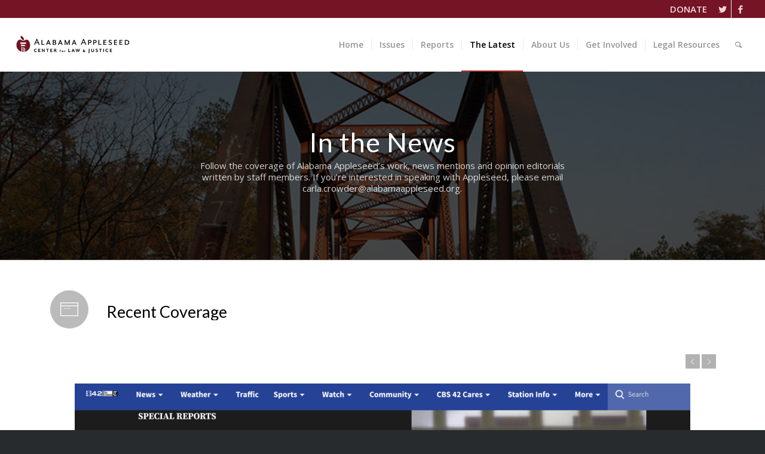

--- FILE ---
content_type: text/html; charset=UTF-8
request_url: https://alabamaappleseed.org/in-the-news/
body_size: 23653
content:
<!DOCTYPE html>
<html lang="en-US" class="html_stretched responsive av-preloader-disabled av-default-lightbox  html_header_top html_logo_left html_main_nav_header html_menu_right html_slim html_header_sticky html_header_shrinking html_header_topbar_active html_mobile_menu_tablet html_header_searchicon html_content_align_center html_header_unstick_top_disabled html_header_stretch html_elegant-blog html_modern-blog html_av-submenu-hidden html_av-submenu-display-click html_av-overlay-side html_av-overlay-side-classic html_av-submenu-clone html_entry_id_5580 av-no-preview html_text_menu_active ">
<head>
<meta charset="UTF-8" />


<!-- mobile setting -->
<meta name="viewport" content="width=device-width, initial-scale=1, maximum-scale=1">

<!-- Scripts/CSS and wp_head hook -->
<meta name='robots' content='index, follow, max-image-preview:large, max-snippet:-1, max-video-preview:-1' />

	<!-- This site is optimized with the Yoast SEO plugin v22.2 - https://yoast.com/wordpress/plugins/seo/ -->
	<title>In the News &#8211; Alabama Appleseed</title>
	<meta name="description" content="Follow the coverage of Alabama Appleseed&#039;s work, news mentions and opinion editorials written by staff members. Interested in speaking with Alabama Appleseed? Please email Executive Director Frank Knaack for in interview." />
	<link rel="canonical" href="https://alabamaappleseed.org/in-the-news/" />
	<meta property="og:locale" content="en_US" />
	<meta property="og:type" content="article" />
	<meta property="og:title" content="In the News &#8211; Alabama Appleseed" />
	<meta property="og:description" content="Follow the coverage of Alabama Appleseed&#039;s work, news mentions and opinion editorials written by staff members. Interested in speaking with Alabama Appleseed? Please email Executive Director Frank Knaack for in interview." />
	<meta property="og:url" content="https://alabamaappleseed.org/in-the-news/" />
	<meta property="og:site_name" content="Alabama Appleseed" />
	<meta property="article:publisher" content="http://facebook.com/alabamaappleseed" />
	<meta property="article:modified_time" content="2024-12-19T22:04:15+00:00" />
	<meta name="twitter:card" content="summary_large_image" />
	<meta name="twitter:site" content="@AlaAppleseed" />
	<meta name="twitter:label1" content="Est. reading time" />
	<meta name="twitter:data1" content="12 minutes" />
	<script type="application/ld+json" class="yoast-schema-graph">{"@context":"https://schema.org","@graph":[{"@type":"WebPage","@id":"https://alabamaappleseed.org/in-the-news/","url":"https://alabamaappleseed.org/in-the-news/","name":"In the News &#8211; Alabama Appleseed","isPartOf":{"@id":"https://alabamaappleseed.org/#website"},"datePublished":"2019-08-13T17:54:55+00:00","dateModified":"2024-12-19T22:04:15+00:00","description":"Follow the coverage of Alabama Appleseed's work, news mentions and opinion editorials written by staff members. Interested in speaking with Alabama Appleseed? Please email Executive Director Frank Knaack for in interview.","breadcrumb":{"@id":"https://alabamaappleseed.org/in-the-news/#breadcrumb"},"inLanguage":"en-US","potentialAction":[{"@type":"ReadAction","target":["https://alabamaappleseed.org/in-the-news/"]}]},{"@type":"BreadcrumbList","@id":"https://alabamaappleseed.org/in-the-news/#breadcrumb","itemListElement":[{"@type":"ListItem","position":1,"name":"Home","item":"https://alabamaappleseed.org/home/"},{"@type":"ListItem","position":2,"name":"In the News"}]},{"@type":"WebSite","@id":"https://alabamaappleseed.org/#website","url":"https://alabamaappleseed.org/","name":"Alabama Appleseed","description":"To achieve justice and equity for all Alabamians","publisher":{"@id":"https://alabamaappleseed.org/#organization"},"potentialAction":[{"@type":"SearchAction","target":{"@type":"EntryPoint","urlTemplate":"https://alabamaappleseed.org/?s={search_term_string}"},"query-input":"required name=search_term_string"}],"inLanguage":"en-US"},{"@type":"Organization","@id":"https://alabamaappleseed.org/#organization","name":"Alabama Appleseed","url":"https://alabamaappleseed.org/","logo":{"@type":"ImageObject","inLanguage":"en-US","@id":"https://alabamaappleseed.org/#/schema/logo/image/","url":"https://alabamaappleseed.org/wp-content/uploads/2018/01/logo_ALhr.png","contentUrl":"https://alabamaappleseed.org/wp-content/uploads/2018/01/logo_ALhr.png","width":1200,"height":540,"caption":"Alabama Appleseed"},"image":{"@id":"https://alabamaappleseed.org/#/schema/logo/image/"},"sameAs":["http://facebook.com/alabamaappleseed","https://twitter.com/AlaAppleseed","http://www.youtube.com/user/AlabamaAppleseed"]}]}</script>
	<!-- / Yoast SEO plugin. -->


<link rel='dns-prefetch' href='//www.googletagmanager.com' />
<link rel="alternate" type="application/rss+xml" title="Alabama Appleseed &raquo; Feed" href="https://alabamaappleseed.org/feed/" />
<link rel="alternate" type="application/rss+xml" title="Alabama Appleseed &raquo; Comments Feed" href="https://alabamaappleseed.org/comments/feed/" />

<!-- google webfont font replacement -->

			<script type='text/javascript'>
			if(!document.cookie.match(/aviaPrivacyGoogleWebfontsDisabled/)){
				(function() {
					var f = document.createElement('link');
					
					f.type 	= 'text/css';
					f.rel 	= 'stylesheet';
					f.href 	= '//fonts.googleapis.com/css?family=Lato:300,400,700%7COpen+Sans:400,600';
					f.id 	= 'avia-google-webfont';
					
					document.getElementsByTagName('head')[0].appendChild(f);
				})();
			}
			</script>
					<!-- This site uses the Google Analytics by ExactMetrics plugin v8.11.1 - Using Analytics tracking - https://www.exactmetrics.com/ -->
		<!-- Note: ExactMetrics is not currently configured on this site. The site owner needs to authenticate with Google Analytics in the ExactMetrics settings panel. -->
					<!-- No tracking code set -->
				<!-- / Google Analytics by ExactMetrics -->
		<script type="text/javascript">
/* <![CDATA[ */
window._wpemojiSettings = {"baseUrl":"https:\/\/s.w.org\/images\/core\/emoji\/14.0.0\/72x72\/","ext":".png","svgUrl":"https:\/\/s.w.org\/images\/core\/emoji\/14.0.0\/svg\/","svgExt":".svg","source":{"concatemoji":"https:\/\/alabamaappleseed.org\/wp-includes\/js\/wp-emoji-release.min.js?ver=6.4.2"}};
/*! This file is auto-generated */
!function(i,n){var o,s,e;function c(e){try{var t={supportTests:e,timestamp:(new Date).valueOf()};sessionStorage.setItem(o,JSON.stringify(t))}catch(e){}}function p(e,t,n){e.clearRect(0,0,e.canvas.width,e.canvas.height),e.fillText(t,0,0);var t=new Uint32Array(e.getImageData(0,0,e.canvas.width,e.canvas.height).data),r=(e.clearRect(0,0,e.canvas.width,e.canvas.height),e.fillText(n,0,0),new Uint32Array(e.getImageData(0,0,e.canvas.width,e.canvas.height).data));return t.every(function(e,t){return e===r[t]})}function u(e,t,n){switch(t){case"flag":return n(e,"\ud83c\udff3\ufe0f\u200d\u26a7\ufe0f","\ud83c\udff3\ufe0f\u200b\u26a7\ufe0f")?!1:!n(e,"\ud83c\uddfa\ud83c\uddf3","\ud83c\uddfa\u200b\ud83c\uddf3")&&!n(e,"\ud83c\udff4\udb40\udc67\udb40\udc62\udb40\udc65\udb40\udc6e\udb40\udc67\udb40\udc7f","\ud83c\udff4\u200b\udb40\udc67\u200b\udb40\udc62\u200b\udb40\udc65\u200b\udb40\udc6e\u200b\udb40\udc67\u200b\udb40\udc7f");case"emoji":return!n(e,"\ud83e\udef1\ud83c\udffb\u200d\ud83e\udef2\ud83c\udfff","\ud83e\udef1\ud83c\udffb\u200b\ud83e\udef2\ud83c\udfff")}return!1}function f(e,t,n){var r="undefined"!=typeof WorkerGlobalScope&&self instanceof WorkerGlobalScope?new OffscreenCanvas(300,150):i.createElement("canvas"),a=r.getContext("2d",{willReadFrequently:!0}),o=(a.textBaseline="top",a.font="600 32px Arial",{});return e.forEach(function(e){o[e]=t(a,e,n)}),o}function t(e){var t=i.createElement("script");t.src=e,t.defer=!0,i.head.appendChild(t)}"undefined"!=typeof Promise&&(o="wpEmojiSettingsSupports",s=["flag","emoji"],n.supports={everything:!0,everythingExceptFlag:!0},e=new Promise(function(e){i.addEventListener("DOMContentLoaded",e,{once:!0})}),new Promise(function(t){var n=function(){try{var e=JSON.parse(sessionStorage.getItem(o));if("object"==typeof e&&"number"==typeof e.timestamp&&(new Date).valueOf()<e.timestamp+604800&&"object"==typeof e.supportTests)return e.supportTests}catch(e){}return null}();if(!n){if("undefined"!=typeof Worker&&"undefined"!=typeof OffscreenCanvas&&"undefined"!=typeof URL&&URL.createObjectURL&&"undefined"!=typeof Blob)try{var e="postMessage("+f.toString()+"("+[JSON.stringify(s),u.toString(),p.toString()].join(",")+"));",r=new Blob([e],{type:"text/javascript"}),a=new Worker(URL.createObjectURL(r),{name:"wpTestEmojiSupports"});return void(a.onmessage=function(e){c(n=e.data),a.terminate(),t(n)})}catch(e){}c(n=f(s,u,p))}t(n)}).then(function(e){for(var t in e)n.supports[t]=e[t],n.supports.everything=n.supports.everything&&n.supports[t],"flag"!==t&&(n.supports.everythingExceptFlag=n.supports.everythingExceptFlag&&n.supports[t]);n.supports.everythingExceptFlag=n.supports.everythingExceptFlag&&!n.supports.flag,n.DOMReady=!1,n.readyCallback=function(){n.DOMReady=!0}}).then(function(){return e}).then(function(){var e;n.supports.everything||(n.readyCallback(),(e=n.source||{}).concatemoji?t(e.concatemoji):e.wpemoji&&e.twemoji&&(t(e.twemoji),t(e.wpemoji)))}))}((window,document),window._wpemojiSettings);
/* ]]> */
</script>
<link rel='stylesheet' id='avia-grid-css' href='https://alabamaappleseed.org/wp-content/themes/enfold/css/grid.css?ver=4.4.1' type='text/css' media='all' />
<link rel='stylesheet' id='avia-base-css' href='https://alabamaappleseed.org/wp-content/themes/enfold/css/base.css?ver=4.4.1' type='text/css' media='all' />
<link rel='stylesheet' id='avia-layout-css' href='https://alabamaappleseed.org/wp-content/themes/enfold/css/layout.css?ver=4.4.1' type='text/css' media='all' />
<link rel='stylesheet' id='avia-module-audioplayer-css' href='https://alabamaappleseed.org/wp-content/themes/enfold/config-templatebuilder/avia-shortcodes/audio-player/audio-player.css?ver=6.4.2' type='text/css' media='all' />
<link rel='stylesheet' id='avia-module-blog-css' href='https://alabamaappleseed.org/wp-content/themes/enfold/config-templatebuilder/avia-shortcodes/blog/blog.css?ver=6.4.2' type='text/css' media='all' />
<link rel='stylesheet' id='avia-module-postslider-css' href='https://alabamaappleseed.org/wp-content/themes/enfold/config-templatebuilder/avia-shortcodes/postslider/postslider.css?ver=6.4.2' type='text/css' media='all' />
<link rel='stylesheet' id='avia-module-button-css' href='https://alabamaappleseed.org/wp-content/themes/enfold/config-templatebuilder/avia-shortcodes/buttons/buttons.css?ver=6.4.2' type='text/css' media='all' />
<link rel='stylesheet' id='avia-module-buttonrow-css' href='https://alabamaappleseed.org/wp-content/themes/enfold/config-templatebuilder/avia-shortcodes/buttonrow/buttonrow.css?ver=6.4.2' type='text/css' media='all' />
<link rel='stylesheet' id='avia-module-button-fullwidth-css' href='https://alabamaappleseed.org/wp-content/themes/enfold/config-templatebuilder/avia-shortcodes/buttons_fullwidth/buttons_fullwidth.css?ver=6.4.2' type='text/css' media='all' />
<link rel='stylesheet' id='avia-module-catalogue-css' href='https://alabamaappleseed.org/wp-content/themes/enfold/config-templatebuilder/avia-shortcodes/catalogue/catalogue.css?ver=6.4.2' type='text/css' media='all' />
<link rel='stylesheet' id='avia-module-comments-css' href='https://alabamaappleseed.org/wp-content/themes/enfold/config-templatebuilder/avia-shortcodes/comments/comments.css?ver=6.4.2' type='text/css' media='all' />
<link rel='stylesheet' id='avia-module-contact-css' href='https://alabamaappleseed.org/wp-content/themes/enfold/config-templatebuilder/avia-shortcodes/contact/contact.css?ver=6.4.2' type='text/css' media='all' />
<link rel='stylesheet' id='avia-module-slideshow-css' href='https://alabamaappleseed.org/wp-content/themes/enfold/config-templatebuilder/avia-shortcodes/slideshow/slideshow.css?ver=6.4.2' type='text/css' media='all' />
<link rel='stylesheet' id='avia-module-slideshow-contentpartner-css' href='https://alabamaappleseed.org/wp-content/themes/enfold/config-templatebuilder/avia-shortcodes/contentslider/contentslider.css?ver=6.4.2' type='text/css' media='all' />
<link rel='stylesheet' id='avia-module-countdown-css' href='https://alabamaappleseed.org/wp-content/themes/enfold/config-templatebuilder/avia-shortcodes/countdown/countdown.css?ver=6.4.2' type='text/css' media='all' />
<link rel='stylesheet' id='avia-module-gallery-css' href='https://alabamaappleseed.org/wp-content/themes/enfold/config-templatebuilder/avia-shortcodes/gallery/gallery.css?ver=6.4.2' type='text/css' media='all' />
<link rel='stylesheet' id='avia-module-gallery-hor-css' href='https://alabamaappleseed.org/wp-content/themes/enfold/config-templatebuilder/avia-shortcodes/gallery_horizontal/gallery_horizontal.css?ver=6.4.2' type='text/css' media='all' />
<link rel='stylesheet' id='avia-module-maps-css' href='https://alabamaappleseed.org/wp-content/themes/enfold/config-templatebuilder/avia-shortcodes/google_maps/google_maps.css?ver=6.4.2' type='text/css' media='all' />
<link rel='stylesheet' id='avia-module-gridrow-css' href='https://alabamaappleseed.org/wp-content/themes/enfold/config-templatebuilder/avia-shortcodes/grid_row/grid_row.css?ver=6.4.2' type='text/css' media='all' />
<link rel='stylesheet' id='avia-module-heading-css' href='https://alabamaappleseed.org/wp-content/themes/enfold/config-templatebuilder/avia-shortcodes/heading/heading.css?ver=6.4.2' type='text/css' media='all' />
<link rel='stylesheet' id='avia-module-rotator-css' href='https://alabamaappleseed.org/wp-content/themes/enfold/config-templatebuilder/avia-shortcodes/headline_rotator/headline_rotator.css?ver=6.4.2' type='text/css' media='all' />
<link rel='stylesheet' id='avia-module-hr-css' href='https://alabamaappleseed.org/wp-content/themes/enfold/config-templatebuilder/avia-shortcodes/hr/hr.css?ver=6.4.2' type='text/css' media='all' />
<link rel='stylesheet' id='avia-module-icon-css' href='https://alabamaappleseed.org/wp-content/themes/enfold/config-templatebuilder/avia-shortcodes/icon/icon.css?ver=6.4.2' type='text/css' media='all' />
<link rel='stylesheet' id='avia-module-iconbox-css' href='https://alabamaappleseed.org/wp-content/themes/enfold/config-templatebuilder/avia-shortcodes/iconbox/iconbox.css?ver=6.4.2' type='text/css' media='all' />
<link rel='stylesheet' id='avia-module-iconlist-css' href='https://alabamaappleseed.org/wp-content/themes/enfold/config-templatebuilder/avia-shortcodes/iconlist/iconlist.css?ver=6.4.2' type='text/css' media='all' />
<link rel='stylesheet' id='avia-module-image-css' href='https://alabamaappleseed.org/wp-content/themes/enfold/config-templatebuilder/avia-shortcodes/image/image.css?ver=6.4.2' type='text/css' media='all' />
<link rel='stylesheet' id='avia-module-hotspot-css' href='https://alabamaappleseed.org/wp-content/themes/enfold/config-templatebuilder/avia-shortcodes/image_hotspots/image_hotspots.css?ver=6.4.2' type='text/css' media='all' />
<link rel='stylesheet' id='avia-module-magazine-css' href='https://alabamaappleseed.org/wp-content/themes/enfold/config-templatebuilder/avia-shortcodes/magazine/magazine.css?ver=6.4.2' type='text/css' media='all' />
<link rel='stylesheet' id='avia-module-masonry-css' href='https://alabamaappleseed.org/wp-content/themes/enfold/config-templatebuilder/avia-shortcodes/masonry_entries/masonry_entries.css?ver=6.4.2' type='text/css' media='all' />
<link rel='stylesheet' id='avia-siteloader-css' href='https://alabamaappleseed.org/wp-content/themes/enfold/css/avia-snippet-site-preloader.css?ver=6.4.2' type='text/css' media='all' />
<link rel='stylesheet' id='avia-module-menu-css' href='https://alabamaappleseed.org/wp-content/themes/enfold/config-templatebuilder/avia-shortcodes/menu/menu.css?ver=6.4.2' type='text/css' media='all' />
<link rel='stylesheet' id='avia-modfule-notification-css' href='https://alabamaappleseed.org/wp-content/themes/enfold/config-templatebuilder/avia-shortcodes/notification/notification.css?ver=6.4.2' type='text/css' media='all' />
<link rel='stylesheet' id='avia-module-numbers-css' href='https://alabamaappleseed.org/wp-content/themes/enfold/config-templatebuilder/avia-shortcodes/numbers/numbers.css?ver=6.4.2' type='text/css' media='all' />
<link rel='stylesheet' id='avia-module-portfolio-css' href='https://alabamaappleseed.org/wp-content/themes/enfold/config-templatebuilder/avia-shortcodes/portfolio/portfolio.css?ver=6.4.2' type='text/css' media='all' />
<link rel='stylesheet' id='avia-module-progress-bar-css' href='https://alabamaappleseed.org/wp-content/themes/enfold/config-templatebuilder/avia-shortcodes/progressbar/progressbar.css?ver=6.4.2' type='text/css' media='all' />
<link rel='stylesheet' id='avia-module-promobox-css' href='https://alabamaappleseed.org/wp-content/themes/enfold/config-templatebuilder/avia-shortcodes/promobox/promobox.css?ver=6.4.2' type='text/css' media='all' />
<link rel='stylesheet' id='avia-module-slideshow-accordion-css' href='https://alabamaappleseed.org/wp-content/themes/enfold/config-templatebuilder/avia-shortcodes/slideshow_accordion/slideshow_accordion.css?ver=6.4.2' type='text/css' media='all' />
<link rel='stylesheet' id='avia-module-slideshow-feature-image-css' href='https://alabamaappleseed.org/wp-content/themes/enfold/config-templatebuilder/avia-shortcodes/slideshow_feature_image/slideshow_feature_image.css?ver=6.4.2' type='text/css' media='all' />
<link rel='stylesheet' id='avia-module-slideshow-fullsize-css' href='https://alabamaappleseed.org/wp-content/themes/enfold/config-templatebuilder/avia-shortcodes/slideshow_fullsize/slideshow_fullsize.css?ver=6.4.2' type='text/css' media='all' />
<link rel='stylesheet' id='avia-module-slideshow-fullscreen-css' href='https://alabamaappleseed.org/wp-content/themes/enfold/config-templatebuilder/avia-shortcodes/slideshow_fullscreen/slideshow_fullscreen.css?ver=6.4.2' type='text/css' media='all' />
<link rel='stylesheet' id='avia-module-slideshow-ls-css' href='https://alabamaappleseed.org/wp-content/themes/enfold/config-templatebuilder/avia-shortcodes/slideshow_layerslider/slideshow_layerslider.css?ver=6.4.2' type='text/css' media='all' />
<link rel='stylesheet' id='avia-module-social-css' href='https://alabamaappleseed.org/wp-content/themes/enfold/config-templatebuilder/avia-shortcodes/social_share/social_share.css?ver=6.4.2' type='text/css' media='all' />
<link rel='stylesheet' id='avia-module-tabsection-css' href='https://alabamaappleseed.org/wp-content/themes/enfold/config-templatebuilder/avia-shortcodes/tab_section/tab_section.css?ver=6.4.2' type='text/css' media='all' />
<link rel='stylesheet' id='avia-module-table-css' href='https://alabamaappleseed.org/wp-content/themes/enfold/config-templatebuilder/avia-shortcodes/table/table.css?ver=6.4.2' type='text/css' media='all' />
<link rel='stylesheet' id='avia-module-tabs-css' href='https://alabamaappleseed.org/wp-content/themes/enfold/config-templatebuilder/avia-shortcodes/tabs/tabs.css?ver=6.4.2' type='text/css' media='all' />
<link rel='stylesheet' id='avia-module-team-css' href='https://alabamaappleseed.org/wp-content/themes/enfold/config-templatebuilder/avia-shortcodes/team/team.css?ver=6.4.2' type='text/css' media='all' />
<link rel='stylesheet' id='avia-module-testimonials-css' href='https://alabamaappleseed.org/wp-content/themes/enfold/config-templatebuilder/avia-shortcodes/testimonials/testimonials.css?ver=6.4.2' type='text/css' media='all' />
<link rel='stylesheet' id='avia-module-timeline-css' href='https://alabamaappleseed.org/wp-content/themes/enfold/config-templatebuilder/avia-shortcodes/timeline/timeline.css?ver=6.4.2' type='text/css' media='all' />
<link rel='stylesheet' id='avia-module-toggles-css' href='https://alabamaappleseed.org/wp-content/themes/enfold/config-templatebuilder/avia-shortcodes/toggles/toggles.css?ver=6.4.2' type='text/css' media='all' />
<link rel='stylesheet' id='avia-module-video-css' href='https://alabamaappleseed.org/wp-content/themes/enfold/config-templatebuilder/avia-shortcodes/video/video.css?ver=6.4.2' type='text/css' media='all' />
<style id='wp-emoji-styles-inline-css' type='text/css'>

	img.wp-smiley, img.emoji {
		display: inline !important;
		border: none !important;
		box-shadow: none !important;
		height: 1em !important;
		width: 1em !important;
		margin: 0 0.07em !important;
		vertical-align: -0.1em !important;
		background: none !important;
		padding: 0 !important;
	}
</style>
<link rel='stylesheet' id='wp-block-library-css' href='https://alabamaappleseed.org/wp-includes/css/dist/block-library/style.min.css?ver=6.4.2' type='text/css' media='all' />
<style id='pdfemb-pdf-embedder-viewer-style-inline-css' type='text/css'>
.wp-block-pdfemb-pdf-embedder-viewer{max-width:none}

</style>
<style id='classic-theme-styles-inline-css' type='text/css'>
/*! This file is auto-generated */
.wp-block-button__link{color:#fff;background-color:#32373c;border-radius:9999px;box-shadow:none;text-decoration:none;padding:calc(.667em + 2px) calc(1.333em + 2px);font-size:1.125em}.wp-block-file__button{background:#32373c;color:#fff;text-decoration:none}
</style>
<style id='global-styles-inline-css' type='text/css'>
body{--wp--preset--color--black: #000000;--wp--preset--color--cyan-bluish-gray: #abb8c3;--wp--preset--color--white: #ffffff;--wp--preset--color--pale-pink: #f78da7;--wp--preset--color--vivid-red: #cf2e2e;--wp--preset--color--luminous-vivid-orange: #ff6900;--wp--preset--color--luminous-vivid-amber: #fcb900;--wp--preset--color--light-green-cyan: #7bdcb5;--wp--preset--color--vivid-green-cyan: #00d084;--wp--preset--color--pale-cyan-blue: #8ed1fc;--wp--preset--color--vivid-cyan-blue: #0693e3;--wp--preset--color--vivid-purple: #9b51e0;--wp--preset--gradient--vivid-cyan-blue-to-vivid-purple: linear-gradient(135deg,rgba(6,147,227,1) 0%,rgb(155,81,224) 100%);--wp--preset--gradient--light-green-cyan-to-vivid-green-cyan: linear-gradient(135deg,rgb(122,220,180) 0%,rgb(0,208,130) 100%);--wp--preset--gradient--luminous-vivid-amber-to-luminous-vivid-orange: linear-gradient(135deg,rgba(252,185,0,1) 0%,rgba(255,105,0,1) 100%);--wp--preset--gradient--luminous-vivid-orange-to-vivid-red: linear-gradient(135deg,rgba(255,105,0,1) 0%,rgb(207,46,46) 100%);--wp--preset--gradient--very-light-gray-to-cyan-bluish-gray: linear-gradient(135deg,rgb(238,238,238) 0%,rgb(169,184,195) 100%);--wp--preset--gradient--cool-to-warm-spectrum: linear-gradient(135deg,rgb(74,234,220) 0%,rgb(151,120,209) 20%,rgb(207,42,186) 40%,rgb(238,44,130) 60%,rgb(251,105,98) 80%,rgb(254,248,76) 100%);--wp--preset--gradient--blush-light-purple: linear-gradient(135deg,rgb(255,206,236) 0%,rgb(152,150,240) 100%);--wp--preset--gradient--blush-bordeaux: linear-gradient(135deg,rgb(254,205,165) 0%,rgb(254,45,45) 50%,rgb(107,0,62) 100%);--wp--preset--gradient--luminous-dusk: linear-gradient(135deg,rgb(255,203,112) 0%,rgb(199,81,192) 50%,rgb(65,88,208) 100%);--wp--preset--gradient--pale-ocean: linear-gradient(135deg,rgb(255,245,203) 0%,rgb(182,227,212) 50%,rgb(51,167,181) 100%);--wp--preset--gradient--electric-grass: linear-gradient(135deg,rgb(202,248,128) 0%,rgb(113,206,126) 100%);--wp--preset--gradient--midnight: linear-gradient(135deg,rgb(2,3,129) 0%,rgb(40,116,252) 100%);--wp--preset--font-size--small: 13px;--wp--preset--font-size--medium: 20px;--wp--preset--font-size--large: 36px;--wp--preset--font-size--x-large: 42px;--wp--preset--spacing--20: 0.44rem;--wp--preset--spacing--30: 0.67rem;--wp--preset--spacing--40: 1rem;--wp--preset--spacing--50: 1.5rem;--wp--preset--spacing--60: 2.25rem;--wp--preset--spacing--70: 3.38rem;--wp--preset--spacing--80: 5.06rem;--wp--preset--shadow--natural: 6px 6px 9px rgba(0, 0, 0, 0.2);--wp--preset--shadow--deep: 12px 12px 50px rgba(0, 0, 0, 0.4);--wp--preset--shadow--sharp: 6px 6px 0px rgba(0, 0, 0, 0.2);--wp--preset--shadow--outlined: 6px 6px 0px -3px rgba(255, 255, 255, 1), 6px 6px rgba(0, 0, 0, 1);--wp--preset--shadow--crisp: 6px 6px 0px rgba(0, 0, 0, 1);}:where(.is-layout-flex){gap: 0.5em;}:where(.is-layout-grid){gap: 0.5em;}body .is-layout-flow > .alignleft{float: left;margin-inline-start: 0;margin-inline-end: 2em;}body .is-layout-flow > .alignright{float: right;margin-inline-start: 2em;margin-inline-end: 0;}body .is-layout-flow > .aligncenter{margin-left: auto !important;margin-right: auto !important;}body .is-layout-constrained > .alignleft{float: left;margin-inline-start: 0;margin-inline-end: 2em;}body .is-layout-constrained > .alignright{float: right;margin-inline-start: 2em;margin-inline-end: 0;}body .is-layout-constrained > .aligncenter{margin-left: auto !important;margin-right: auto !important;}body .is-layout-constrained > :where(:not(.alignleft):not(.alignright):not(.alignfull)){max-width: var(--wp--style--global--content-size);margin-left: auto !important;margin-right: auto !important;}body .is-layout-constrained > .alignwide{max-width: var(--wp--style--global--wide-size);}body .is-layout-flex{display: flex;}body .is-layout-flex{flex-wrap: wrap;align-items: center;}body .is-layout-flex > *{margin: 0;}body .is-layout-grid{display: grid;}body .is-layout-grid > *{margin: 0;}:where(.wp-block-columns.is-layout-flex){gap: 2em;}:where(.wp-block-columns.is-layout-grid){gap: 2em;}:where(.wp-block-post-template.is-layout-flex){gap: 1.25em;}:where(.wp-block-post-template.is-layout-grid){gap: 1.25em;}.has-black-color{color: var(--wp--preset--color--black) !important;}.has-cyan-bluish-gray-color{color: var(--wp--preset--color--cyan-bluish-gray) !important;}.has-white-color{color: var(--wp--preset--color--white) !important;}.has-pale-pink-color{color: var(--wp--preset--color--pale-pink) !important;}.has-vivid-red-color{color: var(--wp--preset--color--vivid-red) !important;}.has-luminous-vivid-orange-color{color: var(--wp--preset--color--luminous-vivid-orange) !important;}.has-luminous-vivid-amber-color{color: var(--wp--preset--color--luminous-vivid-amber) !important;}.has-light-green-cyan-color{color: var(--wp--preset--color--light-green-cyan) !important;}.has-vivid-green-cyan-color{color: var(--wp--preset--color--vivid-green-cyan) !important;}.has-pale-cyan-blue-color{color: var(--wp--preset--color--pale-cyan-blue) !important;}.has-vivid-cyan-blue-color{color: var(--wp--preset--color--vivid-cyan-blue) !important;}.has-vivid-purple-color{color: var(--wp--preset--color--vivid-purple) !important;}.has-black-background-color{background-color: var(--wp--preset--color--black) !important;}.has-cyan-bluish-gray-background-color{background-color: var(--wp--preset--color--cyan-bluish-gray) !important;}.has-white-background-color{background-color: var(--wp--preset--color--white) !important;}.has-pale-pink-background-color{background-color: var(--wp--preset--color--pale-pink) !important;}.has-vivid-red-background-color{background-color: var(--wp--preset--color--vivid-red) !important;}.has-luminous-vivid-orange-background-color{background-color: var(--wp--preset--color--luminous-vivid-orange) !important;}.has-luminous-vivid-amber-background-color{background-color: var(--wp--preset--color--luminous-vivid-amber) !important;}.has-light-green-cyan-background-color{background-color: var(--wp--preset--color--light-green-cyan) !important;}.has-vivid-green-cyan-background-color{background-color: var(--wp--preset--color--vivid-green-cyan) !important;}.has-pale-cyan-blue-background-color{background-color: var(--wp--preset--color--pale-cyan-blue) !important;}.has-vivid-cyan-blue-background-color{background-color: var(--wp--preset--color--vivid-cyan-blue) !important;}.has-vivid-purple-background-color{background-color: var(--wp--preset--color--vivid-purple) !important;}.has-black-border-color{border-color: var(--wp--preset--color--black) !important;}.has-cyan-bluish-gray-border-color{border-color: var(--wp--preset--color--cyan-bluish-gray) !important;}.has-white-border-color{border-color: var(--wp--preset--color--white) !important;}.has-pale-pink-border-color{border-color: var(--wp--preset--color--pale-pink) !important;}.has-vivid-red-border-color{border-color: var(--wp--preset--color--vivid-red) !important;}.has-luminous-vivid-orange-border-color{border-color: var(--wp--preset--color--luminous-vivid-orange) !important;}.has-luminous-vivid-amber-border-color{border-color: var(--wp--preset--color--luminous-vivid-amber) !important;}.has-light-green-cyan-border-color{border-color: var(--wp--preset--color--light-green-cyan) !important;}.has-vivid-green-cyan-border-color{border-color: var(--wp--preset--color--vivid-green-cyan) !important;}.has-pale-cyan-blue-border-color{border-color: var(--wp--preset--color--pale-cyan-blue) !important;}.has-vivid-cyan-blue-border-color{border-color: var(--wp--preset--color--vivid-cyan-blue) !important;}.has-vivid-purple-border-color{border-color: var(--wp--preset--color--vivid-purple) !important;}.has-vivid-cyan-blue-to-vivid-purple-gradient-background{background: var(--wp--preset--gradient--vivid-cyan-blue-to-vivid-purple) !important;}.has-light-green-cyan-to-vivid-green-cyan-gradient-background{background: var(--wp--preset--gradient--light-green-cyan-to-vivid-green-cyan) !important;}.has-luminous-vivid-amber-to-luminous-vivid-orange-gradient-background{background: var(--wp--preset--gradient--luminous-vivid-amber-to-luminous-vivid-orange) !important;}.has-luminous-vivid-orange-to-vivid-red-gradient-background{background: var(--wp--preset--gradient--luminous-vivid-orange-to-vivid-red) !important;}.has-very-light-gray-to-cyan-bluish-gray-gradient-background{background: var(--wp--preset--gradient--very-light-gray-to-cyan-bluish-gray) !important;}.has-cool-to-warm-spectrum-gradient-background{background: var(--wp--preset--gradient--cool-to-warm-spectrum) !important;}.has-blush-light-purple-gradient-background{background: var(--wp--preset--gradient--blush-light-purple) !important;}.has-blush-bordeaux-gradient-background{background: var(--wp--preset--gradient--blush-bordeaux) !important;}.has-luminous-dusk-gradient-background{background: var(--wp--preset--gradient--luminous-dusk) !important;}.has-pale-ocean-gradient-background{background: var(--wp--preset--gradient--pale-ocean) !important;}.has-electric-grass-gradient-background{background: var(--wp--preset--gradient--electric-grass) !important;}.has-midnight-gradient-background{background: var(--wp--preset--gradient--midnight) !important;}.has-small-font-size{font-size: var(--wp--preset--font-size--small) !important;}.has-medium-font-size{font-size: var(--wp--preset--font-size--medium) !important;}.has-large-font-size{font-size: var(--wp--preset--font-size--large) !important;}.has-x-large-font-size{font-size: var(--wp--preset--font-size--x-large) !important;}
.wp-block-navigation a:where(:not(.wp-element-button)){color: inherit;}
:where(.wp-block-post-template.is-layout-flex){gap: 1.25em;}:where(.wp-block-post-template.is-layout-grid){gap: 1.25em;}
:where(.wp-block-columns.is-layout-flex){gap: 2em;}:where(.wp-block-columns.is-layout-grid){gap: 2em;}
.wp-block-pullquote{font-size: 1.5em;line-height: 1.6;}
</style>
<link rel='stylesheet' id='avia-scs-css' href='https://alabamaappleseed.org/wp-content/themes/enfold/css/shortcodes.css?ver=4.4.1' type='text/css' media='all' />
<link rel='stylesheet' id='avia-popup-css-css' href='https://alabamaappleseed.org/wp-content/themes/enfold/js/aviapopup/magnific-popup.css?ver=4.4.1' type='text/css' media='screen' />
<link rel='stylesheet' id='avia-lightbox-css' href='https://alabamaappleseed.org/wp-content/themes/enfold/css/avia-snippet-lightbox.css?ver=4.4.1' type='text/css' media='screen' />
<link rel='stylesheet' id='avia-widget-css-css' href='https://alabamaappleseed.org/wp-content/themes/enfold/css/avia-snippet-widget.css?ver=4.4.1' type='text/css' media='screen' />
<link rel='stylesheet' id='avia-dynamic-css' href='https://alabamaappleseed.org/wp-content/uploads/dynamic_avia/enfold.css?ver=619409feafcfa' type='text/css' media='all' />
<link rel='stylesheet' id='avia-custom-css' href='https://alabamaappleseed.org/wp-content/themes/enfold/css/custom.css?ver=4.4.1' type='text/css' media='all' />
<script type="text/javascript" src="https://alabamaappleseed.org/wp-includes/js/jquery/jquery.min.js?ver=3.7.1" id="jquery-core-js"></script>
<script type="text/javascript" src="https://alabamaappleseed.org/wp-includes/js/jquery/jquery-migrate.min.js?ver=3.4.1" id="jquery-migrate-js"></script>
<script type="text/javascript" src="https://alabamaappleseed.org/wp-content/plugins/twitter-tweets/js/weblizar-fronend-twitter-tweets.js?ver=1" id="wl-weblizar-fronend-twitter-tweets-js"></script>
<script type="text/javascript" src="https://alabamaappleseed.org/wp-content/themes/enfold/js/avia-compat.js?ver=4.4.1" id="avia-compat-js"></script>

<!-- Google tag (gtag.js) snippet added by Site Kit -->
<!-- Google Analytics snippet added by Site Kit -->
<script type="text/javascript" src="https://www.googletagmanager.com/gtag/js?id=GT-PHWHQZF" id="google_gtagjs-js" async></script>
<script type="text/javascript" id="google_gtagjs-js-after">
/* <![CDATA[ */
window.dataLayer = window.dataLayer || [];function gtag(){dataLayer.push(arguments);}
gtag("set","linker",{"domains":["alabamaappleseed.org"]});
gtag("js", new Date());
gtag("set", "developer_id.dZTNiMT", true);
gtag("config", "GT-PHWHQZF");
/* ]]> */
</script>
<link rel="https://api.w.org/" href="https://alabamaappleseed.org/wp-json/" /><link rel="alternate" type="application/json" href="https://alabamaappleseed.org/wp-json/wp/v2/pages/5580" /><link rel="EditURI" type="application/rsd+xml" title="RSD" href="https://alabamaappleseed.org/xmlrpc.php?rsd" />
<meta name="generator" content="WordPress 6.4.2" />
<link rel='shortlink' href='https://alabamaappleseed.org/?p=5580' />
<link rel="alternate" type="application/json+oembed" href="https://alabamaappleseed.org/wp-json/oembed/1.0/embed?url=https%3A%2F%2Falabamaappleseed.org%2Fin-the-news%2F" />
<link rel="alternate" type="text/xml+oembed" href="https://alabamaappleseed.org/wp-json/oembed/1.0/embed?url=https%3A%2F%2Falabamaappleseed.org%2Fin-the-news%2F&#038;format=xml" />
<meta name="generator" content="Site Kit by Google 1.170.0" /><link rel="profile" href="http://gmpg.org/xfn/11" />
<link rel="alternate" type="application/rss+xml" title="Alabama Appleseed RSS2 Feed" href="https://alabamaappleseed.org/feed/" />
<link rel="pingback" href="https://alabamaappleseed.org/xmlrpc.php" />
<!--[if lt IE 9]><script src="https://alabamaappleseed.org/wp-content/themes/enfold/js/html5shiv.js"></script><![endif]-->
<link rel="icon" href="https://alabamaappleseed.org/wp-content/uploads/2018/08/Alabama-Appleseed-Logo-Apple-Only-White-300x300.png" type="image/png">
<link rel="icon" href="https://alabamaappleseed.org/wp-content/uploads/2021/04/cropped-Alabama-Appleseed-Logo-Apple-Only-White-768x768-32x32.png" sizes="32x32" />
<link rel="icon" href="https://alabamaappleseed.org/wp-content/uploads/2021/04/cropped-Alabama-Appleseed-Logo-Apple-Only-White-768x768-192x192.png" sizes="192x192" />
<link rel="apple-touch-icon" href="https://alabamaappleseed.org/wp-content/uploads/2021/04/cropped-Alabama-Appleseed-Logo-Apple-Only-White-768x768-180x180.png" />
<meta name="msapplication-TileImage" content="https://alabamaappleseed.org/wp-content/uploads/2021/04/cropped-Alabama-Appleseed-Logo-Apple-Only-White-768x768-270x270.png" />
		<style type="text/css" id="wp-custom-css">
			@media screen and (max-width: 600px) {	

  table {width:100%;}

  thead {display: none;}

  tr:nth-of-type(2n) {background-color: inherit;}

  tr td:first-child {background: #f0f0f0; font-weight:bold;font-size:1.3em;}

  tbody td {display: block;  text-align:center;}

  tbody td:before {

      content: attr(data-th);

      display: block;

      text-align:center; 

  }

}		</style>
		<style type='text/css'>
@font-face {font-family: 'entypo-fontello'; font-weight: normal; font-style: normal;
src: url('https://alabamaappleseed.org/wp-content/themes/enfold/config-templatebuilder/avia-template-builder/assets/fonts/entypo-fontello.eot');
src: url('https://alabamaappleseed.org/wp-content/themes/enfold/config-templatebuilder/avia-template-builder/assets/fonts/entypo-fontello.eot?#iefix') format('embedded-opentype'), 
url('https://alabamaappleseed.org/wp-content/themes/enfold/config-templatebuilder/avia-template-builder/assets/fonts/entypo-fontello.woff') format('woff'), 
url('https://alabamaappleseed.org/wp-content/themes/enfold/config-templatebuilder/avia-template-builder/assets/fonts/entypo-fontello.ttf') format('truetype'), 
url('https://alabamaappleseed.org/wp-content/themes/enfold/config-templatebuilder/avia-template-builder/assets/fonts/entypo-fontello.svg#entypo-fontello') format('svg');
} #top .avia-font-entypo-fontello, body .avia-font-entypo-fontello, html body [data-av_iconfont='entypo-fontello']:before{ font-family: 'entypo-fontello'; }

@font-face {font-family: 'light_'; font-weight: normal; font-style: normal;
src: url('https://alabamaappleseed.org/wp-content/uploads/avia_fonts/light_/light_.eot');
src: url('https://alabamaappleseed.org/wp-content/uploads/avia_fonts/light_/light_.eot?#iefix') format('embedded-opentype'), 
url('https://alabamaappleseed.org/wp-content/uploads/avia_fonts/light_/light_.woff') format('woff'), 
url('https://alabamaappleseed.org/wp-content/uploads/avia_fonts/light_/light_.ttf') format('truetype'), 
url('https://alabamaappleseed.org/wp-content/uploads/avia_fonts/light_/light_.svg#light_') format('svg');
} #top .avia-font-light_, body .avia-font-light_, html body [data-av_iconfont='light_']:before{ font-family: 'light_'; }
</style>

<!--
Debugging Info for Theme support: 

Theme: Enfold
Version: 4.4.1
Installed: enfold
AviaFramework Version: 4.7
AviaBuilder Version: 0.9.5
aviaElementManager Version: 1.0.1
ML:256-PU:15-PLA:14
WP:6.4.2
Compress: CSS:disabled - JS:disabled
Updates: enabled
PLAu:11
-->
</head>




<body id="top" class="page-template-default page page-id-5580  rtl_columns stretched lato open_sans do-etfw" itemscope="itemscope" itemtype="https://schema.org/WebPage" >

	
	<div id='wrap_all'>

	
<header id='header' class='all_colors header_color light_bg_color  av_header_top av_logo_left av_main_nav_header av_menu_right av_slim av_header_sticky av_header_shrinking av_header_stretch av_mobile_menu_tablet av_header_searchicon av_header_unstick_top_disabled av_seperator_small_border av_bottom_nav_disabled  av_alternate_logo_active'  role="banner" itemscope="itemscope" itemtype="https://schema.org/WPHeader" >

		<div id='header_meta' class='container_wrap container_wrap_meta  av_icon_active_right av_extra_header_active av_secondary_right av_entry_id_5580'>
		
			      <div class='container'>
			      <ul class='noLightbox social_bookmarks icon_count_2'><li class='social_bookmarks_twitter av-social-link-twitter social_icon_1'><a target='_blank' href='http://twitter.com/AlaAppleseed' aria-hidden='true' data-av_icon='' data-av_iconfont='entypo-fontello' title='Twitter'><span class='avia_hidden_link_text'>Twitter</span></a></li><li class='social_bookmarks_facebook av-social-link-facebook social_icon_2'><a target='_blank' href='https://www.facebook.com/AlaAppleseed/' aria-hidden='true' data-av_icon='' data-av_iconfont='entypo-fontello' title='Facebook'><span class='avia_hidden_link_text'>Facebook</span></a></li></ul><nav class='sub_menu'  role="navigation" itemscope="itemscope" itemtype="https://schema.org/SiteNavigationElement" ><ul id="avia2-menu" class="menu"><li id="menu-item-4746" class="menu-item menu-item-type-custom menu-item-object-custom menu-item-4746"><a href="https://secure.lglforms.com/form_engine/s/zwGa-7obtOAD_YPh3xbs1g">DONATE</a></li>
</ul></nav>			      </div>
		</div>

		<div  id='header_main' class='container_wrap container_wrap_logo'>
	
        <div class='container av-logo-container'><div class='inner-container'><span class='logo'><a href='https://alabamaappleseed.org/'><img height='100' width='300' src='https://alabamaappleseed.org/wp-content/uploads/2021/11/Web-logo-1.png' alt='Alabama Appleseed' /></a></span><nav class='main_menu' data-selectname='Select a page'  role="navigation" itemscope="itemscope" itemtype="https://schema.org/SiteNavigationElement" ><div class="avia-menu av-main-nav-wrap"><ul id="avia-menu" class="menu av-main-nav"><li id="menu-item-4914" class="menu-item menu-item-type-post_type menu-item-object-page menu-item-home menu-item-mega-parent  menu-item-top-level menu-item-top-level-1"><a href="https://alabamaappleseed.org/" itemprop="url"><span class="avia-bullet"></span><span class="avia-menu-text">Home</span><span class="avia-menu-fx"><span class="avia-arrow-wrap"><span class="avia-arrow"></span></span></span></a></li>
<li id="menu-item-7969" class="menu-item menu-item-type-post_type menu-item-object-page menu-item-has-children menu-item-top-level menu-item-top-level-2"><a href="https://alabamaappleseed.org/issues/" itemprop="url"><span class="avia-bullet"></span><span class="avia-menu-text">Issues</span><span class="avia-menu-fx"><span class="avia-arrow-wrap"><span class="avia-arrow"></span></span></span></a>


<ul class="sub-menu">
	<li id="menu-item-7823" class="menu-item menu-item-type-post_type menu-item-object-page"><a href="https://alabamaappleseed.org/mass-incarceration/" itemprop="url"><span class="avia-bullet"></span><span class="avia-menu-text">Mass Incarceration</span></a></li>
	<li id="menu-item-9280" class="menu-item menu-item-type-post_type menu-item-object-page"><a href="https://alabamaappleseed.org/economic-justice/" itemprop="url"><span class="avia-bullet"></span><span class="avia-menu-text">Economic Justice</span></a></li>
	<li id="menu-item-6673" class="menu-item menu-item-type-post_type menu-item-object-page"><a href="https://alabamaappleseed.org/racial-justice/" itemprop="url"><span class="avia-bullet"></span><span class="avia-menu-text">Racial Justice</span></a></li>
	<li id="menu-item-7939" class="menu-item menu-item-type-post_type menu-item-object-page"><a href="https://alabamaappleseed.org/government-accountability/" itemprop="url"><span class="avia-bullet"></span><span class="avia-menu-text">Government Accountability</span></a></li>
</ul>
</li>
<li id="menu-item-9246" class="menu-item menu-item-type-post_type menu-item-object-page menu-item-mega-parent  menu-item-top-level menu-item-top-level-3"><a href="https://alabamaappleseed.org/reports/" itemprop="url"><span class="avia-bullet"></span><span class="avia-menu-text">Reports</span><span class="avia-menu-fx"><span class="avia-arrow-wrap"><span class="avia-arrow"></span></span></span></a></li>
<li id="menu-item-8015" class="menu-item menu-item-type-post_type menu-item-object-page current-menu-item page_item page-item-5580 current_page_item current-menu-ancestor current-menu-parent current_page_parent current_page_ancestor menu-item-has-children menu-item-top-level menu-item-top-level-4"><a title="The Latest" href="https://alabamaappleseed.org/in-the-news/" itemprop="url"><span class="avia-bullet"></span><span class="avia-menu-text">The Latest</span><span class="avia-menu-fx"><span class="avia-arrow-wrap"><span class="avia-arrow"></span></span></span></a>


<ul class="sub-menu">
	<li id="menu-item-8010" class="menu-item menu-item-type-post_type menu-item-object-page current-menu-item page_item page-item-5580 current_page_item"><a href="https://alabamaappleseed.org/in-the-news/" itemprop="url"><span class="avia-bullet"></span><span class="avia-menu-text">In the News</span></a></li>
	<li id="menu-item-3675" class="menu-item menu-item-type-custom menu-item-object-custom"><a href="https://alabamaappleseed.org/appleseed_research" itemprop="url"><span class="avia-bullet"></span><span class="avia-menu-text">Appleseed Research &#038; Reporting</span></a></li>
</ul>
</li>
<li id="menu-item-7467" class="menu-item menu-item-type-post_type menu-item-object-page menu-item-has-children menu-item-top-level menu-item-top-level-5"><a href="https://alabamaappleseed.org/about-us/" itemprop="url"><span class="avia-bullet"></span><span class="avia-menu-text">About Us</span><span class="avia-menu-fx"><span class="avia-arrow-wrap"><span class="avia-arrow"></span></span></span></a>


<ul class="sub-menu">
	<li id="menu-item-8255" class="menu-item menu-item-type-post_type menu-item-object-page"><a href="https://alabamaappleseed.org/meet-the-team/" itemprop="url"><span class="avia-bullet"></span><span class="avia-menu-text">Meet the Team</span></a></li>
	<li id="menu-item-4701" class="menu-item menu-item-type-post_type menu-item-object-page"><a href="https://alabamaappleseed.org/board-of-directors/" itemprop="url"><span class="avia-bullet"></span><span class="avia-menu-text">Board of Directors</span></a></li>
</ul>
</li>
<li id="menu-item-7970" class="menu-item menu-item-type-post_type menu-item-object-page menu-item-has-children menu-item-top-level menu-item-top-level-6"><a href="https://alabamaappleseed.org/get-involved/" itemprop="url"><span class="avia-bullet"></span><span class="avia-menu-text">Get Involved</span><span class="avia-menu-fx"><span class="avia-arrow-wrap"><span class="avia-arrow"></span></span></span></a>


<ul class="sub-menu">
	<li id="menu-item-9161" class="menu-item menu-item-type-post_type menu-item-object-page"><a href="https://alabamaappleseed.org/get-involved/" itemprop="url"><span class="avia-bullet"></span><span class="avia-menu-text">Get Involved</span></a></li>
	<li id="menu-item-7830" class="menu-item menu-item-type-post_type menu-item-object-page"><a href="https://alabamaappleseed.org/intern-externships/" itemprop="url"><span class="avia-bullet"></span><span class="avia-menu-text">Intern/Externships</span></a></li>
	<li id="menu-item-8511" class="menu-item menu-item-type-custom menu-item-object-custom"><a href="https://secure.lglforms.com/form_engine/s/zwGa-7obtOAD_YPh3xbs1g" itemprop="url"><span class="avia-bullet"></span><span class="avia-menu-text">Donate</span></a></li>
</ul>
</li>
<li id="menu-item-9883" class="menu-item menu-item-type-post_type menu-item-object-page menu-item-top-level menu-item-top-level-7"><a href="https://alabamaappleseed.org/legal-resources/" itemprop="url"><span class="avia-bullet"></span><span class="avia-menu-text">Legal Resources</span><span class="avia-menu-fx"><span class="avia-arrow-wrap"><span class="avia-arrow"></span></span></span></a></li>
<li id="menu-item-search" class="noMobile menu-item menu-item-search-dropdown menu-item-avia-special">
							<a href="?s=" data-avia-search-tooltip="

&lt;form action=&quot;https://alabamaappleseed.org/&quot; id=&quot;searchform&quot; method=&quot;get&quot; class=&quot;&quot;&gt;
	&lt;div&gt;
		&lt;input type=&quot;submit&quot; value=&quot;&quot; id=&quot;searchsubmit&quot; class=&quot;button avia-font-entypo-fontello&quot; /&gt;
		&lt;input type=&quot;text&quot; id=&quot;s&quot; name=&quot;s&quot; value=&quot;&quot; placeholder='Search' /&gt;
			&lt;/div&gt;
&lt;/form&gt;" aria-hidden='true' data-av_icon='' data-av_iconfont='entypo-fontello'><span class="avia_hidden_link_text">Search</span></a>
	        		   </li><li class="av-burger-menu-main menu-item-avia-special av-small-burger-icon">
	        			<a href="#">
							<span class="av-hamburger av-hamburger--spin av-js-hamburger">
					        <span class="av-hamburger-box">
						          <span class="av-hamburger-inner"></span>
						          <strong>Menu</strong>
					        </span>
							</span>
						</a>
	        		   </li></ul></div></nav></div> </div> 
		<!-- end container_wrap-->
		</div>
		
		<div class='header_bg'></div>

<!-- end header -->
</header>
		
	<div id='main' class='all_colors' data-scroll-offset='88'>

	<div id='av_section_1' class='avia-section main_color avia-section-large avia-no-shadow av-parallax-section av-section-color-overlay-active avia-bg-style-parallax  avia-builder-el-0  el_before_av_section  avia-builder-el-first   container_wrap fullsize'  data-section-bg-repeat='no-repeat' ><div class='av-parallax' data-avia-parallax-ratio='0.3' ><div class='av-parallax-inner main_color  avia-full-stretch' style = 'background-repeat: no-repeat; background-image: url(https://alabamaappleseed.org/wp-content/uploads/2018/01/report_ForfeitingYourRights-1200x430.jpg);background-attachment: scroll; background-position: center center; ' ></div></div><div class='av-section-color-overlay-wrap'><div class='av-section-color-overlay' style='opacity: 0.7; background-color: #000000; '></div><div class='container' ><main  role="main" itemprop="mainContentOfPage"  class='template-page content  av-content-full alpha units'><div class='post-entry post-entry-type-page post-entry-5580'><div class='entry-content-wrapper clearfix'>
<div style='height:25px' class='hr hr-invisible   avia-builder-el-1  el_before_av_one_fifth  avia-builder-el-first '><span class='hr-inner ' ><span class='hr-inner-style'></span></span></div>
<div class="flex_column av_one_fifth  flex_column_div av-zero-column-padding first  avia-builder-el-2  el_after_av_hr  el_before_av_three_fifth  " style='border-radius:0px; '></div><div class="flex_column av_three_fifth  flex_column_div av-zero-column-padding   avia-builder-el-3  el_after_av_one_fifth  el_before_av_one_fifth  " style='border-radius:0px; '><div style='padding-bottom:15px; color:#ffffff;font-size:45px;' class='av-special-heading av-special-heading-h1 custom-color-heading blockquote modern-quote modern-centered  avia-builder-el-4  avia-builder-el-no-sibling  av-inherit-size '><h1 class='av-special-heading-tag '  itemprop="headline"  >In the News</h1><div class ='av-subheading av-subheading_below av_custom_color ' style='font-size:15px;'><p>Follow the coverage of Alabama Appleseed&#8217;s work, news mentions and opinion editorials written by staff members. If you&#8217;re interested in speaking with Appleseed, please email carla.crowder@alabamaappleseed.org.</p>
</div><div class='special-heading-border'><div class='special-heading-inner-border' style='border-color:#ffffff'></div></div></div></div><div class="flex_column av_one_fifth  flex_column_div av-zero-column-padding   avia-builder-el-5  el_after_av_three_fifth  el_before_av_hr  " style='border-radius:0px; '></div><div style='height:25px' class='hr hr-invisible   avia-builder-el-6  el_after_av_one_fifth  avia-builder-el-last '><span class='hr-inner ' ><span class='hr-inner-style'></span></span></div>

</div></div></main><!-- close content main element --></div></div></div><div id='av_section_2' class='avia-section main_color avia-section-default avia-no-shadow avia-bg-style-scroll  avia-builder-el-7  el_after_av_section  el_before_av_section   container_wrap fullsize' style = 'background-image: '  ><div class='container' ><div class='template-page content  av-content-full alpha units'><div class='post-entry post-entry-type-page post-entry-5580'><div class='entry-content-wrapper clearfix'>
<div class='avia-icon-list-container   avia-builder-el-8  el_before_av_content_slider  avia-builder-el-first '><ul class='avia-icon-list avia-icon-list-left av-iconlist-big avia_animate_when_almost_visible'>
<li><div  class='iconlist_icon  avia-font-light_'><span class='iconlist-char ' aria-hidden='true' data-av_icon='' data-av_iconfont='light_'></span></div><article class="article-icon-entry av-iconlist-empty"  itemscope="itemscope" itemtype="https://schema.org/CreativeWork" ><div class='iconlist_content_wrap'><header class="entry-content-header"><h4 class='av_iconlist_title iconlist_title  '  itemprop="headline"   style='font-size:27px; '>Recent Coverage</h4></header><div class='iconlist_content  '  itemprop="text"  ></div></div><footer class="entry-footer"></footer></article><div class='iconlist-timeline'></div></li>
</ul></div>
<div  data-autoplay='false'  data-interval='7'  data-animation='slide'  data-show_slide_delay='30'  class='avia-content-slider-element-container avia-content-slider-element-slider avia-content-slider avia-smallarrow-slider avia-content-slider-active avia-content-slider1 avia-content-slider-odd  avia-builder-el-9  el_after_av_iconlist  avia-builder-el-last  ' ><div class='avia-smallarrow-slider-heading  no-content-slider-heading '><div class='new-special-heading'>&nbsp;</div><div class='avia-slideshow-arrows avia-slideshow-controls'><a href='#prev' class='prev-slide' aria-hidden='true' data-av_icon='' data-av_iconfont='entypo-fontello'>Previous</a><a href='#next' class='next-slide' aria-hidden='true' data-av_icon='' data-av_iconfont='entypo-fontello'>Next</a></div></div><div class='avia-content-slider-inner'><div class='slide-entry-wrap'><section class='slide-entry flex_column post-entry slide-entry-overview slide-loop-1 slide-parity-odd  av_fullwidth first'  itemscope="itemscope" itemtype="https://schema.org/CreativeWork" ><div class='slide-entry-excerpt entry-content'  itemprop="text" ><p><a href="https://www.cbs42.com/special-reports/cbs-42-special-report-inside-look-at-violence-and-conditions-at-donaldson-correctional-facility/" target="_blank" rel="noopener"><img fetchpriority="high" decoding="async" class="aligncenter wp-image-10668 size-large" src="https://alabamaappleseed.org/wp-content/uploads/2024/10/Screenshot-2024-10-16-at-9.29.36 AM-1030x293.png" alt="" width="1030" height="293" srcset="https://alabamaappleseed.org/wp-content/uploads/2024/10/Screenshot-2024-10-16-at-9.29.36 AM-1030x293.png 1030w, https://alabamaappleseed.org/wp-content/uploads/2024/10/Screenshot-2024-10-16-at-9.29.36 AM-300x85.png 300w, https://alabamaappleseed.org/wp-content/uploads/2024/10/Screenshot-2024-10-16-at-9.29.36 AM-768x218.png 768w, https://alabamaappleseed.org/wp-content/uploads/2024/10/Screenshot-2024-10-16-at-9.29.36 AM-1536x437.png 1536w, https://alabamaappleseed.org/wp-content/uploads/2024/10/Screenshot-2024-10-16-at-9.29.36 AM-2048x583.png 2048w, https://alabamaappleseed.org/wp-content/uploads/2024/10/Screenshot-2024-10-16-at-9.29.36 AM-1500x427.png 1500w, https://alabamaappleseed.org/wp-content/uploads/2024/10/Screenshot-2024-10-16-at-9.29.36 AM-705x201.png 705w, https://alabamaappleseed.org/wp-content/uploads/2024/10/Screenshot-2024-10-16-at-9.29.36 AM-450x128.png 450w" sizes="(max-width: 1030px) 100vw, 1030px" /></a></p>
<p><em>10/15/2024 | By Carly Laing for CBS42</em></p>
<p>So far this year, nearly two dozen people have died at Donaldson Correctional Facility — raising the question: What’s going on inside the prison? Evening Anchor Carly Laing examines the prison’s rising number of deaths in this CBS 42 Special Report.</p>
<p class="gnt_ar_b_p">***</p>
<p>Eddie Burkhalter is a researcher at <a href="https://alabamaappleseed.org/" data-type="link" data-id="https://alabamaappleseed.org/">Alabama Appleseed</a>, a non-profit, prison reform advocacy group.</p>
<p>“You have prisons where officers are just not in the dorms. If you have dorms where there are no officers present, it’s a recipe for disaster.”</p>
<p>Burkhalter said inmates are literally fighting for their lives.</p>
<p id="QJXM7M5RNFCHJC25HFTPCHSZUY" class="article__paragraph article__paragraph--left"><a href="https://www.cbs42.com/special-reports/cbs-42-special-report-inside-look-at-violence-and-conditions-at-donaldson-correctional-facility/" target="_blank" rel="noopener">READ MORE</a></p>
</div></section></div><div class='slide-entry-wrap'><section class='slide-entry flex_column post-entry slide-entry-overview slide-loop-2 slide-parity-odd  av_fullwidth first'  itemscope="itemscope" itemtype="https://schema.org/CreativeWork" ><div class='slide-entry-excerpt entry-content'  itemprop="text" ><p><a href="https://abc3340.com/newsletter-daily/advocates-urge-release-of-elderly-inmates-to-save-millions-no-public-safety-risk-alabama-prison-donaldson-alabama-appleseed-doc-corrections?fbclid=IwAR2RPXEnfolfd6MjcPitdLYyIKfUQr3PuYf5VDbTVBf29isn76hIqXka0Dk" target="_blank" rel="noopener"><br />
</a><a href="https://aldailynews.com/column-crime-and-garnishment/" target="_blank" rel="noopener"><img decoding="async" class="aligncenter wp-image-10593 size-full" src="https://alabamaappleseed.org/wp-content/uploads/2024/08/Screenshot-2024-08-12-at-9.28.59 AM.png" alt="" width="2582" height="1046" srcset="https://alabamaappleseed.org/wp-content/uploads/2024/08/Screenshot-2024-08-12-at-9.28.59 AM.png 2582w, https://alabamaappleseed.org/wp-content/uploads/2024/08/Screenshot-2024-08-12-at-9.28.59 AM-300x122.png 300w, https://alabamaappleseed.org/wp-content/uploads/2024/08/Screenshot-2024-08-12-at-9.28.59 AM-1030x417.png 1030w, https://alabamaappleseed.org/wp-content/uploads/2024/08/Screenshot-2024-08-12-at-9.28.59 AM-768x311.png 768w, https://alabamaappleseed.org/wp-content/uploads/2024/08/Screenshot-2024-08-12-at-9.28.59 AM-1536x622.png 1536w, https://alabamaappleseed.org/wp-content/uploads/2024/08/Screenshot-2024-08-12-at-9.28.59 AM-2048x830.png 2048w, https://alabamaappleseed.org/wp-content/uploads/2024/08/Screenshot-2024-08-12-at-9.28.59 AM-1500x608.png 1500w, https://alabamaappleseed.org/wp-content/uploads/2024/08/Screenshot-2024-08-12-at-9.28.59 AM-705x286.png 705w, https://alabamaappleseed.org/wp-content/uploads/2024/08/Screenshot-2024-08-12-at-9.28.59 AM-450x182.png 450w" sizes="(max-width: 2582px) 100vw, 2582px" /></a></p>
<p><em>8/12/2024 | by Leah Nelson and Sarah Picard<br />
</em></p>
<p>Two years ago, the city of Brookside, Alabama, made national news when investigative journalists exposed that it had turned policing into a for-profit business.</p>
<p>The reporters’ revelations were damning: In a town of only 1,253 people, with virtually no serious crimes, police in 2020 had written tickets amounting to $487 per resident.</p>
<p>Brookside is not the only U.S. jurisdiction accused of funding its justice system via taxation-by-citation—nor did this problem grow up overnight. Over the past 50 years, the practice gradually took hold due to a combination of tough-on-crime policies, resulting upticks in incarceration, and budget cuts to state and local justice systems.</p>
<p><a href="https://aldailynews.com/column-crime-and-garnishment/" target="_blank" rel="noopener">READ MORE</a></p>
</div></section></div><div class='slide-entry-wrap'><section class='slide-entry flex_column post-entry slide-entry-overview slide-loop-3 slide-parity-odd  av_fullwidth first'  itemscope="itemscope" itemtype="https://schema.org/CreativeWork" ><div class='slide-entry-excerpt entry-content'  itemprop="text" ><p><a href="https://aldailynews.com/court-fee-system-inefficient-discriminatory-research-finds/" target="_blank" rel="noopener"><img decoding="async" class="aligncenter wp-image-10592 size-full" src="https://alabamaappleseed.org/wp-content/uploads/2024/08/Screenshot-2024-08-12-at-9.29.12 AM.png" alt="" width="2672" height="1062" srcset="https://alabamaappleseed.org/wp-content/uploads/2024/08/Screenshot-2024-08-12-at-9.29.12 AM.png 2672w, https://alabamaappleseed.org/wp-content/uploads/2024/08/Screenshot-2024-08-12-at-9.29.12 AM-300x119.png 300w, https://alabamaappleseed.org/wp-content/uploads/2024/08/Screenshot-2024-08-12-at-9.29.12 AM-1030x409.png 1030w, https://alabamaappleseed.org/wp-content/uploads/2024/08/Screenshot-2024-08-12-at-9.29.12 AM-768x305.png 768w, https://alabamaappleseed.org/wp-content/uploads/2024/08/Screenshot-2024-08-12-at-9.29.12 AM-1536x610.png 1536w, https://alabamaappleseed.org/wp-content/uploads/2024/08/Screenshot-2024-08-12-at-9.29.12 AM-2048x814.png 2048w, https://alabamaappleseed.org/wp-content/uploads/2024/08/Screenshot-2024-08-12-at-9.29.12 AM-1500x596.png 1500w, https://alabamaappleseed.org/wp-content/uploads/2024/08/Screenshot-2024-08-12-at-9.29.12 AM-705x280.png 705w, https://alabamaappleseed.org/wp-content/uploads/2024/08/Screenshot-2024-08-12-at-9.29.12 AM-450x179.png 450w" sizes="(max-width: 2672px) 100vw, 2672px" /></a></p>
<p><em>8/9/2024 | By Alexander Willis for Alabama Daily News</em></p>
<p>A recent study into Alabama’s system of court fees and fines showed a growing majority go unpaid, creating budget shortfalls and an incentive structure bent toward prosecutions.</p>
<p>The study from MDRC Center for Criminal Justice Research, found inequities in debt burdens from court fees, with black Alabamians found to be issued higher legal financial obligations, on average, than their white counterparts for the same charges.</p>
<p>The study was collaboration Alabama Appleseed, UAB, and the 10th Judicial Circuit of Alabama.</p>
<p class="gnt_ar_b_p">“This information has been shocking to carry around, how bad the incentives are, how broken this system is, and how really no one is benefiting from it,” said Appleseed’s Leah Nelson, founder of the research project.</p>
<p id="QJXM7M5RNFCHJC25HFTPCHSZUY" class="article__paragraph article__paragraph--left"><a href="https://aldailynews.com/court-fee-system-inefficient-discriminatory-research-finds/" target="_blank" rel="noopener">READ MORE</a></p>
</div></section></div><div class='slide-entry-wrap'><section class='slide-entry flex_column post-entry slide-entry-overview slide-loop-4 slide-parity-odd  post-entry-last  av_fullwidth first'  itemscope="itemscope" itemtype="https://schema.org/CreativeWork" ><div class='slide-entry-excerpt entry-content'  itemprop="text" ><p><a href="https://apnews.com/article/alabama-prison-conditions-5bb3ec1d2a58c2f7aeef1220398ab682" target="_blank" rel="noopener"><img loading="lazy" decoding="async" class="aligncenter wp-image-10591 size-full" src="https://alabamaappleseed.org/wp-content/uploads/2024/08/Screenshot-2024-08-12-at-9.29.48 AM.png" alt="" width="2820" height="922" srcset="https://alabamaappleseed.org/wp-content/uploads/2024/08/Screenshot-2024-08-12-at-9.29.48 AM.png 2820w, https://alabamaappleseed.org/wp-content/uploads/2024/08/Screenshot-2024-08-12-at-9.29.48 AM-300x98.png 300w, https://alabamaappleseed.org/wp-content/uploads/2024/08/Screenshot-2024-08-12-at-9.29.48 AM-1030x337.png 1030w, https://alabamaappleseed.org/wp-content/uploads/2024/08/Screenshot-2024-08-12-at-9.29.48 AM-768x251.png 768w, https://alabamaappleseed.org/wp-content/uploads/2024/08/Screenshot-2024-08-12-at-9.29.48 AM-1536x502.png 1536w, https://alabamaappleseed.org/wp-content/uploads/2024/08/Screenshot-2024-08-12-at-9.29.48 AM-2048x670.png 2048w, https://alabamaappleseed.org/wp-content/uploads/2024/08/Screenshot-2024-08-12-at-9.29.48 AM-1500x490.png 1500w, https://alabamaappleseed.org/wp-content/uploads/2024/08/Screenshot-2024-08-12-at-9.29.48 AM-705x231.png 705w, https://alabamaappleseed.org/wp-content/uploads/2024/08/Screenshot-2024-08-12-at-9.29.48 AM-450x147.png 450w" sizes="(max-width: 2820px) 100vw, 2820px" /></a></p>
<p><em>7/24/2024 | By Kim Chandler and Safiyah Riddle for AP News</em></p>
<p>Deandre Roney told officials at the Alabama prison he was incarcerated at that he feared for his life because another inmate had been threatening him, his sister said. On June 8, months away from his scheduled release date, the 39-year-old was stabbed to death.</p>
<p class="gnt_ar_b_p">***</p>
<p>Eddie Burkhalter, a researcher at nonprofit law and justice center Alabama Appleseed, said the prison system last year had a record 325 deaths including at least 10 homicides.</p>
<p id="QJXM7M5RNFCHJC25HFTPCHSZUY" class="article__paragraph article__paragraph--left"><a href="https://apnews.com/article/alabama-prison-conditions-5bb3ec1d2a58c2f7aeef1220398ab682" target="_blank" rel="noopener">READ MORE</a></p>
</div></section></div></div></div>

</div></div></div><!-- close content main div --></div></div><div id='av_section_3' class='avia-section alternate_color avia-section-default avia-no-shadow avia-bg-style-scroll  avia-builder-el-10  el_after_av_section  avia-builder-el-last   container_wrap fullsize' style = 'background-image: '  ><div class='container' ><div class='template-page content  av-content-full alpha units'><div class='post-entry post-entry-type-page post-entry-5580'><div class='entry-content-wrapper clearfix'>
<div class="flex_column av_one_half  flex_column_div av-zero-column-padding first  avia-builder-el-11  el_before_av_one_half  avia-builder-el-first  " style='border-radius:0px 0px 0px 0px ; '><div class='avia-icon-list-container   avia-builder-el-12  avia-builder-el-no-sibling '><ul class='avia-icon-list avia-icon-list-left av-iconlist-big avia_animate_when_almost_visible'>
<li><div  class='iconlist_icon  avia-font-light_'><span class='iconlist-char ' aria-hidden='true' data-av_icon='' data-av_iconfont='light_'></span></div><article class="article-icon-entry "  itemscope="itemscope" itemtype="https://schema.org/CreativeWork" ><div class='iconlist_content_wrap'><header class="entry-content-header"><h4 class='av_iconlist_title iconlist_title  '  itemprop="headline"   style='font-size:27px; '>Alabama Appleseed in the News</h4></header><div class='iconlist_content  '  itemprop="text"  ><p><a href="https://www.wvtm13.com/article/daniel-williams-prison-death-family-lawsuit-alabama/63230584" target="_blank" rel="noopener"><strong>Family files federal lawsuit against ADOC over inmate&#8217;s death</strong><br />
</a>12/19/2024 | <em>WVTM13</em></p>
<p><a href="https://mynbc15.com/news/local/doj-case-against-alabamas-unconstitutional-prison-conditions-pushed-to-2026" target="_blank" rel="noopener"><strong>DOJ case against Alabama&#8217;s &#8220;unconstitutional&#8221; prison conditions pushed to 2026</strong><br />
</a>11/26/2024 | <em>NBC 15</em></p>
<p><a href="https://abc3340.com/news/local/grand-jury-fails-to-issue-indictment-in-torture-death-of-prison-inmate-daniel-williams" target="_blank" rel="noopener"><strong>Grand jury fails to issue indictment in torture death of prison inmate Daniel Willams</strong><br />
</a>11/8/2024 | <em>ABC 33/40</em></p>
<p><a href="https://www.wvtm13.com/article/restoring-a-convicted-felons-voting-rights/62810388" target="_blank" rel="noopener"><strong>Restoring a convicted felon&#8217;s voting rights</strong><br />
</a>11/5/2024 | <em>WVTM13</em></p>
<p><a href="https://alabamareflector.com/2024/11/05/report-alabamas-criminal-justice-funding-methods-may-affect-crime-victim-compensation/" target="_blank" rel="noopener"><strong>Alabama&#8217;s criminal justice funding methods may affect crime victim compensation</strong><br />
</a>11/5/2024 | <em>Alabama Reflector</em></p>
<p><a href="https://www.nytimes.com/2024/10/16/opinion/jail-fees-mass-incarceration.html?unlocked_article_code=1.S04.0HSQ.ModTZw3EWbS4&#038;smid=nytcore-ios-share&#038;referringSource=articleShare" target="_blank" rel="noopener"><strong>Grab Your Calculators. We&#8217;re going to Jail.</strong><br />
</a>10/16/2024 | <em>New York Times</em></p>
<p><a href="https://www.cbs42.com/special-reports/cbs-42-special-report-inside-look-at-violence-and-conditions-at-donaldson-correctional-facility/" target="_blank" rel="noopener"><strong>Inside look at violence and conditions at Donaldson Correctional Facility</strong><br />
</a>10/15/2024 | <em>CBS42</em></p>
<p><a href="https://alabamareflector.com/2024/09/18/alabama-commission-urged-to-ease-transition-for-formerly-incarcerated-people/" target="_blank" rel="noopener"><strong>Alabama commission urged to ease transition for formerly incarcerated people</strong><br />
</a>9/18/2024 | <em>Alabama Reflector</em></p>
<p><strong><a href="https://www.alreporter.com/2024/09/18/reentry-alabama-explores-issues-threatening-the-recidivism-rate/" target="_blank" rel="noopener">Reentry Alabama explores issues threatening recidivism rate</a></strong><br />
9/18/2024 | <em>Alabama Political Reporter</em></p>
<p><strong><a href="https://aldailynews.com/court-fee-system-inefficient-discriminatory-research-finds/" target="_blank" rel="noopener">Court fee system inefficient, discriminatory, research finds</a></strong><br />
<strong><span style="display: inline !important; float: none; background-color: transparent; color: #333333; cursor: text; font-family: Georgia,'Times New Roman','Bitstream Charter',Times,serif; font-size: 16px; font-style: normal; font-variant: normal; font-weight: 400; letter-spacing: normal; orphans: 2; text-align: left; text-decoration: none; text-indent: 0px; text-transform: none; -webkit-text-stroke-width: 0px; white-space: normal; word-spacing: 0px;">8/9/2024​​​​ | <em>Alabama Daily News</em></span></strong></p>
<p><strong><a href="https://aldailynews.com/mounting-pressure-to-address-violence-in-alabama-prisons-working-lawmaker-says-at-emotional-hearing/" target="_blank" rel="noopener">Mounting pressure to address violence in Alabama prisons working, lawmaker says at emotional hearing</a></strong><br />
<strong><span style="display: inline !important; float: none; background-color: transparent; color: #333333; cursor: text; font-family: Georgia,'Times New Roman','Bitstream Charter',Times,serif; font-size: 16px; font-style: normal; font-variant: normal; font-weight: 400; letter-spacing: normal; orphans: 2; text-align: left; text-decoration: none; text-indent: 0px; text-transform: none; -webkit-text-stroke-width: 0px; white-space: normal; word-spacing: 0px;">7/25/2024​​​​ | <em>Alabama Daily News</em></span></strong></p>
<p><strong><a href="https://www.al.com/news/2024/07/theyre-going-to-kill-me-in-here-families-testify-about-violence-in-alabama-prisons.html" target="_blank" rel="noopener">&#8216;They are going to kill me in here&#8217;: Families testify about violence in Alabama prisons</a></strong><br />
<strong><span style="display: inline !important; float: none; background-color: transparent; color: #333333; cursor: text; font-family: Georgia,'Times New Roman','Bitstream Charter',Times,serif; font-size: 16px; font-style: normal; font-variant: normal; font-weight: 400; letter-spacing: normal; orphans: 2; text-align: left; text-decoration: none; text-indent: 0px; text-transform: none; -webkit-text-stroke-width: 0px; white-space: normal; word-spacing: 0px;">7/25/2024​​​​ | <em>AL.com</em></span></strong></p>
<p><strong><a href="https://apnews.com/article/alabama-prison-conditions-5bb3ec1d2a58c2f7aeef1220398ab682" target="_blank" rel="noopener">Families describe assaults and deaths behind bars during hearing on Alabama prison conditions</a></strong><br />
<strong><span style="display: inline !important; float: none; background-color: transparent; color: #333333; cursor: text; font-family: Georgia,'Times New Roman','Bitstream Charter',Times,serif; font-size: 16px; font-style: normal; font-variant: normal; font-weight: 400; letter-spacing: normal; orphans: 2; text-align: left; text-decoration: none; text-indent: 0px; text-transform: none; -webkit-text-stroke-width: 0px; white-space: normal; word-spacing: 0px;">7/24/2024​​​​ | <em>AP News</em></span></strong></p>
<p><strong><a href="https://www.montgomeryadvertiser.com/story/news/local/2024/07/24/families-describe-horrific-conditions-in-alabama-prisons/74525953007/" target="_blank" rel="noopener">Families of inmates describe &#8216;horrific&#8217; conditions in Alabama prisons</a></strong><br />
<strong><span style="display: inline !important; float: none; background-color: transparent; color: #333333; cursor: text; font-family: Georgia,'Times New Roman','Bitstream Charter',Times,serif; font-size: 16px; font-style: normal; font-variant: normal; font-weight: 400; letter-spacing: normal; orphans: 2; text-align: left; text-decoration: none; text-indent: 0px; text-transform: none; -webkit-text-stroke-width: 0px; white-space: normal; word-spacing: 0px;">7/24/2024​​​​ | <em>Montgomery Advertiser</em></span></strong></p>
<p><strong><a href="https://www.abc3340.com/news/local/alabama-prisons-called-one-of-largest-illegal-drug-rings-in-the-country-by-inmate-families-adoc-inmate-deaths" target="_blank" rel="noopener">Alabama families recount horrors of prison violence at Montgomery hearing</a></strong><br />
<strong><span style="display: inline !important; float: none; background-color: transparent; color: #333333; cursor: text; font-family: Georgia,'Times New Roman','Bitstream Charter',Times,serif; font-size: 16px; font-style: normal; font-variant: normal; font-weight: 400; letter-spacing: normal; orphans: 2; text-align: left; text-decoration: none; text-indent: 0px; text-transform: none; -webkit-text-stroke-width: 0px; white-space: normal; word-spacing: 0px;">7/24/2024​​​​ | <em>ABC 33/40</em></span></strong></p>
<p><strong><a href="https://alabamareflector.com/2024/05/28/general-fund-grows-but-medicaid-and-corrections-consume-more-of-it/" target="_blank" rel="noopener">General Fund grows but Medicaid and Corrections consume more of it</a></strong><br />
<strong><span style="display: inline !important; float: none; background-color: transparent; color: #333333; cursor: text; font-family: Georgia,'Times New Roman','Bitstream Charter',Times,serif; font-size: 16px; font-style: normal; font-variant: normal; font-weight: 400; letter-spacing: normal; orphans: 2; text-align: left; text-decoration: none; text-indent: 0px; text-transform: none; -webkit-text-stroke-width: 0px; white-space: normal; word-spacing: 0px;">5/28/2024​​​​ | <em>Alabama Reflector</em></span></strong></p>
<p><strong><a href="https://www.birminghamtimes.com/2024/05/birmingham-ex-offender-works-to-redeem-himself-and-others/" target="_blank" rel="noopener">Birmingham Ex-offender Works to Redeem Himself and Others</a></strong><br />
<strong><span style="display: inline !important; float: none; background-color: transparent; color: #333333; cursor: text; font-family: Georgia,'Times New Roman','Bitstream Charter',Times,serif; font-size: 16px; font-style: normal; font-variant: normal; font-weight: 400; letter-spacing: normal; orphans: 2; text-align: left; text-decoration: none; text-indent: 0px; text-transform: none; -webkit-text-stroke-width: 0px; white-space: normal; word-spacing: 0px;">5/27/2024​​​​ | <em>Birmingham Times</em></span></strong></p>
<p><strong><a href="https://www.al.com/news/2024/05/advocates-count-wins-losses-from-alabama-legislative-session.html" target="_blank" rel="noopener">Advocates count wins, losses from Alabama legislative session</a></strong><br />
<strong><span style="display: inline !important; float: none; background-color: transparent; color: #333333; cursor: text; font-family: Georgia,'Times New Roman','Bitstream Charter',Times,serif; font-size: 16px; font-style: normal; font-variant: normal; font-weight: 400; letter-spacing: normal; orphans: 2; text-align: left; text-decoration: none; text-indent: 0px; text-transform: none; -webkit-text-stroke-width: 0px; white-space: normal; word-spacing: 0px;">5/22/2024​​​​ | <em>AL.com</em></span></strong></p>
<p><strong><a href="https://aldailynews.com/uab-no-longer-performing-autopsies-on-state-inmates/" target="_blank" rel="noopener">UAB no longer performing autopsies on state inmates</a></strong><br />
<strong><span style="display: inline !important; float: none; background-color: transparent; color: #333333; cursor: text; font-family: Georgia,'Times New Roman','Bitstream Charter',Times,serif; font-size: 16px; font-style: normal; font-variant: normal; font-weight: 400; letter-spacing: normal; orphans: 2; text-align: left; text-decoration: none; text-indent: 0px; text-transform: none; -webkit-text-stroke-width: 0px; white-space: normal; word-spacing: 0px;">5/22/2024​​​​ | <em>Alabama Daily News</em></span></strong></p>
<p><strong><a href="https://alabamareflector.com/2024/05/20/prison-crisis-continues-but-alabama-legislature-largely-avoids-topic/?emci=9b58862c-9e14-ef11-86d0-6045bdd9e096&#038;emdi=abb8fd90-a216-ef11-86d0-6045bdd9e096&#038;ceid=153361" target="_blank" rel="noopener">Prison crisis continues, but Alabama Legislature largely avoids topic</a></strong><br />
<strong><span style="display: inline !important; float: none; background-color: transparent; color: #333333; cursor: text; font-family: Georgia,'Times New Roman','Bitstream Charter',Times,serif; font-size: 16px; font-style: normal; font-variant: normal; font-weight: 400; letter-spacing: normal; orphans: 2; text-align: left; text-decoration: none; text-indent: 0px; text-transform: none; -webkit-text-stroke-width: 0px; white-space: normal; word-spacing: 0px;">5/20/2024​​​​ | <em>Alabama Reflector</em></span></strong></p>
<p><strong><a href="https://birminghamtimes.com/2024/05/birmingham-partners-launch-program-to-transform-lives-of-those-released-from-prison/" target="_blank" rel="noopener">For People Just Out of Prison; Birmingham, Partners Launch Novel Re-Entry Program</a></strong><br />
<strong><span style="display: inline !important; float: none; background-color: transparent; color: #333333; cursor: text; font-family: Georgia,'Times New Roman','Bitstream Charter',Times,serif; font-size: 16px; font-style: normal; font-variant: normal; font-weight: 400; letter-spacing: normal; orphans: 2; text-align: left; text-decoration: none; text-indent: 0px; text-transform: none; -webkit-text-stroke-width: 0px; white-space: normal; word-spacing: 0px;">5/2/2024​​​​ | <em>Birmingham Times</em></span></strong></p>
<p><strong><a href="https://wbhm.org/2024/new-pilot-program-will-offer-housing-resources-to-people-leaving-prison/" target="_blank" rel="noopener">New pilot program will offer housing, resources to people leaving prison</a></strong><br />
<strong><span style="display: inline !important; float: none; background-color: transparent; color: #333333; cursor: text; font-family: Georgia,'Times New Roman','Bitstream Charter',Times,serif; font-size: 16px; font-style: normal; font-variant: normal; font-weight: 400; letter-spacing: normal; orphans: 2; text-align: left; text-decoration: none; text-indent: 0px; text-transform: none; -webkit-text-stroke-width: 0px; white-space: normal; word-spacing: 0px;">5/1/2024​​​​ | <em>WBHM</em></span></strong></p>
<p><strong><a href="https://www.wvtm13.com/article/alabama-birmingham-woodfin-mayor/60659864" target="_blank" rel="noopener">Birminghan mayor announces second chance program for people released from jail</a></strong><br />
<strong><span style="display: inline !important; float: none; background-color: transparent; color: #333333; cursor: text; font-family: Georgia,'Times New Roman','Bitstream Charter',Times,serif; font-size: 16px; font-style: normal; font-variant: normal; font-weight: 400; letter-spacing: normal; orphans: 2; text-align: left; text-decoration: none; text-indent: 0px; text-transform: none; -webkit-text-stroke-width: 0px; white-space: normal; word-spacing: 0px;">5/1/2024​​​​ | <em>WVTM13</em></span></strong></p>
<p><strong><a href="https://www.abc3340.com/news/local/mayor-woodfin-announces-birmingham-reentry-alliance-incarcerated-inmate-release-second-chance" target="_blank" rel="noopener">Mayor Woodfin announces Birmingham Reentry Alliance</a></strong><br />
<strong><span style="display: inline !important; float: none; background-color: transparent; color: #333333; cursor: text; font-family: Georgia,'Times New Roman','Bitstream Charter',Times,serif; font-size: 16px; font-style: normal; font-variant: normal; font-weight: 400; letter-spacing: normal; orphans: 2; text-align: left; text-decoration: none; text-indent: 0px; text-transform: none; -webkit-text-stroke-width: 0px; white-space: normal; word-spacing: 0px;">5/1/2024​​​​ | <em>ABC 33/40</em></span></strong></p>
<p><strong><a href="https://alabamareflector.com/2024/03/28/diversion-programs-are-effective-and-expensive-for-participants/?emci=c245bbf9-7aec-ee11-aaf0-002248223794&#038;emdi=03de6fcf-fcec-ee11-aaf0-002248223794&#038;ceid=153361" target="_blank" rel="noopener">Pretrial diversion programs are effective. And expensive for participants.</a></strong><br />
<strong><span style="display: inline !important; float: none; background-color: transparent; color: #333333; cursor: text; font-family: Georgia,'Times New Roman','Bitstream Charter',Times,serif; font-size: 16px; font-style: normal; font-variant: normal; font-weight: 400; letter-spacing: normal; orphans: 2; text-align: left; text-decoration: none; text-indent: 0px; text-transform: none; -webkit-text-stroke-width: 0px; white-space: normal; word-spacing: 0px;">3/28/2024​​​​ | <em>Alabama Reflector</em></span></strong></p>
<p><strong><a href="https://www.montgomeryadvertiser.com/story/news/local/2024/02/29/city-forgives-municipal-fees-misdemeanor-marijuana-possession/72790335007/" target="_blank" rel="noopener">Montgomery to forgive pre-2014 city fees, including misdemeanor marijuana position</a></strong><br />
<strong><span style="display: inline !important; float: none; background-color: transparent; color: #333333; cursor: text; font-family: Georgia,'Times New Roman','Bitstream Charter',Times,serif; font-size: 16px; font-style: normal; font-variant: normal; font-weight: 400; letter-spacing: normal; orphans: 2; text-align: left; text-decoration: none; text-indent: 0px; text-transform: none; -webkit-text-stroke-width: 0px; white-space: normal; word-spacing: 0px;">2/29/2024​​​​ | <em>Montgomery Advertiser</em></span></strong></p>
<p><strong><a href="https://www.montgomeryadvertiser.com/story/news/2024/02/29/alabama-advocate-carla-crowder-talks-prison-reform-recent-successes/72098174007/#gnt-frnt=women-of-the-year" target="_blank" rel="noopener">How Carla Crowder is building a better, &#8216;more merciful&#8217; Alabama through prison reform</a></strong><br />
<strong><span style="display: inline !important; float: none; background-color: transparent; color: #333333; cursor: text; font-family: Georgia,'Times New Roman','Bitstream Charter',Times,serif; font-size: 16px; font-style: normal; font-variant: normal; font-weight: 400; letter-spacing: normal; orphans: 2; text-align: left; text-decoration: none; text-indent: 0px; text-transform: none; -webkit-text-stroke-width: 0px; white-space: normal; word-spacing: 0px;">2/29/2024​​​​ | <em>Montgomery Advertiser</em></span></strong></p>
<p><strong><a href="https://www.waaytv.com/video/systemic-violence-and-curruption-in-department-of-corrections/video_a1ec400c-4c04-5b2e-bae0-ba53ae8ffc29.html" target="_blank" rel="noopener">Systemic violence and corruption in Department of Corrections</a></strong><br />
<strong><span style="display: inline !important; float: none; background-color: transparent; color: #333333; cursor: text; font-family: Georgia,'Times New Roman','Bitstream Charter',Times,serif; font-size: 16px; font-style: normal; font-variant: normal; font-weight: 400; letter-spacing: normal; orphans: 2; text-align: left; text-decoration: none; text-indent: 0px; text-transform: none; -webkit-text-stroke-width: 0px; white-space: normal; word-spacing: 0px;">2/23/2024​​​​ | <em>WAAY31</em></span></strong></p>
<p><strong><a href="https://www.alreporter.com/2024/02/15/second-chance-bill-moves-forward-with-bipartisan-support/" target="_blank" rel="noopener">&#8220;Second Chance&#8221; bill moves forward with bipartisan support</a></strong><br />
<strong><span style="display: inline !important; float: none; background-color: transparent; color: #333333; cursor: text; font-family: Georgia,'Times New Roman','Bitstream Charter',Times,serif; font-size: 16px; font-style: normal; font-variant: normal; font-weight: 400; letter-spacing: normal; orphans: 2; text-align: left; text-decoration: none; text-indent: 0px; text-transform: none; -webkit-text-stroke-width: 0px; white-space: normal; word-spacing: 0px;">2/15/2024​​​​ | <em>Alabama Political Reporter</em></span></strong></p>
<p><strong><a href="https://www.al.com/news/2024/02/poll-says-most-support-2nd-chance-for-people-serving-life-who-did-not-cause-physical-injury.html" target="_blank" rel="noopener">Poll says most support 2nd chance for people serving life who did not cause physical injury</a></strong><br />
<strong><span style="display: inline !important; float: none; background-color: transparent; color: #333333; cursor: text; font-family: Georgia,'Times New Roman','Bitstream Charter',Times,serif; font-size: 16px; font-style: normal; font-variant: normal; font-weight: 400; letter-spacing: normal; orphans: 2; text-align: left; text-decoration: none; text-indent: 0px; text-transform: none; -webkit-text-stroke-width: 0px; white-space: normal; word-spacing: 0px;">2/12/2024​​​​ | <em>AL.com</em></span></strong></p>
<p><strong><a href="https://andscape.com/features/how-the-nfl-is-helping-men-get-out-of-prison/" target="_blank" rel="noopener">How the NFL is helping men get out of prison</a></strong><br />
<strong><span style="display: inline !important; float: none; background-color: transparent; color: #333333; cursor: text; font-family: Georgia,'Times New Roman','Bitstream Charter',Times,serif; font-size: 16px; font-style: normal; font-variant: normal; font-weight: 400; letter-spacing: normal; orphans: 2; text-align: left; text-decoration: none; text-indent: 0px; text-transform: none; -webkit-text-stroke-width: 0px; white-space: normal; word-spacing: 0px;">2/9/2024​​​​ | <em>Andscape</em></span></strong></p>
<p><strong><a href="https://aldailynews.com/lawsuits-against-prison-employees-payments-from-liability-fund-spike-in-recent-years/" target="_blank" rel="noopener">Lawsuits against prison employees, payments from liability fund, spike in recent years</a></strong><br />
<strong><span style="display: inline !important; float: none; background-color: transparent; color: #333333; cursor: text; font-family: Georgia,'Times New Roman','Bitstream Charter',Times,serif; font-size: 16px; font-style: normal; font-variant: normal; font-weight: 400; letter-spacing: normal; orphans: 2; text-align: left; text-decoration: none; text-indent: 0px; text-transform: none; -webkit-text-stroke-width: 0px; white-space: normal; word-spacing: 0px;">2/5/2024​​​​ | <em>Alabama Daily News</em></span></strong></p>
<p><strong><a href="https://alabamareflector.com/2024/02/01/alabama-legislature-2024-what-legislators-might-focus-on-what-they-might-ignore/?emci=3df98c99-f3c1-ee11-b660-002248223197&#038;emdi=8791ea6a-5fc3-ee11-b660-002248223197&#038;ceid=153361" target="_blank" rel="noopener">The Alabama Legislature is returning. Here&#8217;s what to expect.</a></strong><br />
<strong><span style="display: inline !important; float: none; background-color: transparent; color: #333333; cursor: text; font-family: Georgia,'Times New Roman','Bitstream Charter',Times,serif; font-size: 16px; font-style: normal; font-variant: normal; font-weight: 400; letter-spacing: normal; orphans: 2; text-align: left; text-decoration: none; text-indent: 0px; text-transform: none; -webkit-text-stroke-width: 0px; white-space: normal; word-spacing: 0px;">2/1/2024​​​​ | <em>Alabama Reflector</em></span></strong></p>
<p><strong><a href="https://scheerpost.com/2024/01/29/what-its-like-to-live-in-one-of-the-countrys-deadliest-prison-systems/" target="_blank" rel="noopener">What its like to live in one of the country&#8217; deadliest prison systems</a></strong><br />
<strong><span style="display: inline !important; float: none; background-color: transparent; color: #333333; cursor: text; font-family: Georgia,'Times New Roman','Bitstream Charter',Times,serif; font-size: 16px; font-style: normal; font-variant: normal; font-weight: 400; letter-spacing: normal; orphans: 2; text-align: left; text-decoration: none; text-indent: 0px; text-transform: none; -webkit-text-stroke-width: 0px; white-space: normal; word-spacing: 0px;">1/29/2024​​​​ | <em>Scheerpost</em></span></strong></p>
<p><strong><a href="https://www.al.com/news/birmingham/2024/01/missed-notices-transportation-make-it-hard-to-get-to-court-surveys.html" target="_blank" rel="noopener">Missed notices, transportation make it hard to get to court: Surveys</a></strong><br />
<strong><span style="display: inline !important; float: none; background-color: transparent; color: #333333; cursor: text; font-family: Georgia,'Times New Roman','Bitstream Charter',Times,serif; font-size: 16px; font-style: normal; font-variant: normal; font-weight: 400; letter-spacing: normal; orphans: 2; text-align: left; text-decoration: none; text-indent: 0px; text-transform: none; -webkit-text-stroke-width: 0px; white-space: normal; word-spacing: 0px;">1/28/2024​​​​ | <em>AL.com</em></span></strong></p>
<p><strong><a href="https://www.al.com/news/mobile/2024/01/fairhope-progressives-gather-to-discuss-top-issues-for-2024.html" target="_blank" rel="noopener">Fairhope progressives gather to discuss top issues for 2024</a></strong><br />
<strong><span style="display: inline !important; float: none; background-color: transparent; color: #333333; cursor: text; font-family: Georgia,'Times New Roman','Bitstream Charter',Times,serif; font-size: 16px; font-style: normal; font-variant: normal; font-weight: 400; letter-spacing: normal; orphans: 2; text-align: left; text-decoration: none; text-indent: 0px; text-transform: none; -webkit-text-stroke-width: 0px; white-space: normal; word-spacing: 0px;">1/25/2024​​​​ | <em>AL.com</em></span></strong></p>
<p><strong><a href="https://www.al.com/news/mobile/2024/01/fairhope-progressives-gather-to-discuss-top-issues-for-2024.html" target="_blank" rel="noopener">Fairhope progressives gather to discuss top issues for 2024</a></strong><br />
<strong><span style="display: inline !important; float: none; background-color: transparent; color: #333333; cursor: text; font-family: Georgia,'Times New Roman','Bitstream Charter',Times,serif; font-size: 16px; font-style: normal; font-variant: normal; font-weight: 400; letter-spacing: normal; orphans: 2; text-align: left; text-decoration: none; text-indent: 0px; text-transform: none; -webkit-text-stroke-width: 0px; white-space: normal; word-spacing: 0px;">1/25/2024​​​​ | <em>AL.com</em></span></strong></p>
<p><strong><a href="https://appleseednetwork.org/alabama-appleseed-at-the-forefront-championing-justice-in-legislative-advocacy/?fbclid=IwAR3ofo71IrBouK2E8F9lc1BA85VkH16qgtk_fBg94wCAUJpTy0U6oRRmU5U" target="_blank" rel="noopener">Alabama Appleseed at the Forefront: Championing Justice in Legislative Advocacy</a></strong><br />
<strong><span style="display: inline !important; float: none; background-color: transparent; color: #333333; cursor: text; font-family: Georgia,'Times New Roman','Bitstream Charter',Times,serif; font-size: 16px; font-style: normal; font-variant: normal; font-weight: 400; letter-spacing: normal; orphans: 2; text-align: left; text-decoration: none; text-indent: 0px; text-transform: none; -webkit-text-stroke-width: 0px; white-space: normal; word-spacing: 0px;">1/24/2024​​​​ | <em>Appleseed Network</em></span></strong></p>
<p><strong><a href="https://www.al.com/news/2024/01/few-elderly-people-make-it-out-of-alabama-prisons-they-put-us-in-there-to-die.html" target="_blank" rel="noopener">Alabama has even stopped paroling the elderly: &#8216;They put us in there to die.&#8217;</a></strong><br />
<strong><span style="display: inline !important; float: none; background-color: transparent; color: #333333; cursor: text; font-family: Georgia,'Times New Roman','Bitstream Charter',Times,serif; font-size: 16px; font-style: normal; font-variant: normal; font-weight: 400; letter-spacing: normal; orphans: 2; text-align: left; text-decoration: none; text-indent: 0px; text-transform: none; -webkit-text-stroke-width: 0px; white-space: normal; word-spacing: 0px;">1/22/2024​​​​ | <em>AL.com</em></span></strong></p>
<p><strong><a href="https://www.al.com/news/2024/01/who-killed-daniel-williams-a-tale-of-terror-in-alabama-prisons.html" target="_blank" rel="noopener">Who killed Daniel Williams? A tale of terror in Alabama prisons</a></strong><br />
<strong><span style="display: inline !important; float: none; background-color: transparent; color: #333333; cursor: text; font-family: Georgia,'Times New Roman','Bitstream Charter',Times,serif; font-size: 16px; font-style: normal; font-variant: normal; font-weight: 400; letter-spacing: normal; orphans: 2; text-align: left; text-decoration: none; text-indent: 0px; text-transform: none; -webkit-text-stroke-width: 0px; white-space: normal; word-spacing: 0px;">1/18/2024​​​​ | <em>AL.com</em></span></strong></p>
<p><a href="https://aldailynews.com/after-2021-law-adoc-still-working-to-get-ids-for-people-leaving-prison/?fbclid=IwAR2vO6GR3P8OrqLrohmuJehmM7btIOBhLO8kXn9WEzNLRxdo9zNF2xSE2uQ" target="_blank" rel="noopener"><strong>After 2021 law, ADOC still working to get IDs for people leaving prison</strong></a><br />
<strong><span style="display: inline !important; float: none; background-color: transparent; color: #333333; cursor: text; font-family: Georgia,'Times New Roman','Bitstream Charter',Times,serif; font-size: 16px; font-style: normal; font-variant: normal; font-weight: 400; letter-spacing: normal; orphans: 2; text-align: left; text-decoration: none; text-indent: 0px; text-transform: none; -webkit-text-stroke-width: 0px; white-space: normal; word-spacing: 0px;">12/17/2023​​​​ | <em>Alabama Daily News</em></span></strong></p>
<p><a href="https://altoday.com/archives/56096-email-insights-alabama-appleseed-celebrates-growth-and-progress-for-2023" target="_blank" rel="noopener"><strong>Alabama Appleseed celebrates growth and progress for 2023</strong></a><br />
<strong><span style="display: inline !important; float: none; background-color: transparent; color: #333333; cursor: text; font-family: Georgia,'Times New Roman','Bitstream Charter',Times,serif; font-size: 16px; font-style: normal; font-variant: normal; font-weight: 400; letter-spacing: normal; orphans: 2; text-align: left; text-decoration: none; text-indent: 0px; text-transform: none; -webkit-text-stroke-width: 0px; white-space: normal; word-spacing: 0px;">12/15/2023​​​​ | <em>Alabama Today</em></span></strong></p>
<p><a href="https://www.alreporter.com/2023/12/15/families-speak-about-horrors-in-alabama-prisons-at-oversight-meeting/" target="_blank" rel="noopener"><strong>Families speak about horrors in Alabama prisons at oversight meeting</strong></a><br />
<strong><span style="display: inline !important; float: none; background-color: transparent; color: #333333; cursor: text; font-family: Georgia,'Times New Roman','Bitstream Charter',Times,serif; font-size: 16px; font-style: normal; font-variant: normal; font-weight: 400; letter-spacing: normal; orphans: 2; text-align: left; text-decoration: none; text-indent: 0px; text-transform: none; -webkit-text-stroke-width: 0px; white-space: normal; word-spacing: 0px;">12/15/2023​​​​ | <em>Alabama Political Reporter</em></span></strong></p>
<p><a href="https://www.al.com/news/2023/12/families-of-incarcerated-men-tell-lawmakers-about-beatings-rapes-and-death-in-alabama-prisons.html" target="_blank" rel="noopener"><strong>Families of incarcerated men tell lawmakers about beatings, rapes, and death in AL prisons</strong></a><br />
<strong><span style="display: inline !important; float: none; background-color: transparent; color: #333333; cursor: text; font-family: Georgia,'Times New Roman','Bitstream Charter',Times,serif; font-size: 16px; font-style: normal; font-variant: normal; font-weight: 400; letter-spacing: normal; orphans: 2; text-align: left; text-decoration: none; text-indent: 0px; text-transform: none; -webkit-text-stroke-width: 0px; white-space: normal; word-spacing: 0px;">12/14/2023​​​​ | <em>AL.com</em></span></strong></p>
<p><a href="https://abc3340.com/news/local/suspect-in-murder-and-rape-of-22-year-old-inmate-had-history-of-sexual-violence-according-to-adoc-documents" target="_blank" rel="noopener"><strong>Suspect in rape, murder of 22-year-old inmate had history of sexual violence</strong></a><br />
<strong><span style="display: inline !important; float: none; background-color: transparent; color: #333333; cursor: text; font-family: Georgia,'Times New Roman','Bitstream Charter',Times,serif; font-size: 16px; font-style: normal; font-variant: normal; font-weight: 400; letter-spacing: normal; orphans: 2; text-align: left; text-decoration: none; text-indent: 0px; text-transform: none; -webkit-text-stroke-width: 0px; white-space: normal; word-spacing: 0px;">12/13/2023​​​​ | <em>ABC 33/40</em></span></strong></p>
<p><a href="https://www.wsfa.com/2023/12/14/families-alabama-inmates-confront-lawmakers-over-prison-conditions/" target="_blank" rel="noopener"><strong>Families of Alabama inmates confront lawmakers over prison conditions</strong></a><br />
<strong><span style="display: inline !important; float: none; background-color: transparent; color: #333333; cursor: text; font-family: Georgia,'Times New Roman','Bitstream Charter',Times,serif; font-size: 16px; font-style: normal; font-variant: normal; font-weight: 400; letter-spacing: normal; orphans: 2; text-align: left; text-decoration: none; text-indent: 0px; text-transform: none; -webkit-text-stroke-width: 0px; white-space: normal; word-spacing: 0px;">12/13/2023​​​​ | <em>WSFA</em></span></strong></p>
<p><a href="https://alabamareflector.com/2023/11/24/callie-greer-overcomes-tragedy-to-be-a-voice-for-her-community/?emci=1ca409a2-8889-ee11-8925-00224832e811&#038;emdi=7f5d1c04-278d-ee11-8924-6045bdd47111&#038;ceid=153361" target="_blank" rel="noopener"><strong>Callie Greer overcomes tragedy to be a voice for her community</strong></a><br />
<strong><span style="display: inline !important; float: none; background-color: transparent; color: #333333; cursor: text; font-family: Georgia,'Times New Roman','Bitstream Charter',Times,serif; font-size: 16px; font-style: normal; font-variant: normal; font-weight: 400; letter-spacing: normal; orphans: 2; text-align: left; text-decoration: none; text-indent: 0px; text-transform: none; -webkit-text-stroke-width: 0px; white-space: normal; word-spacing: 0px;">11/24/2023​​​​ | <em>Alabama Reflector</em></span></strong></p>
<p><a href="https://alabamareflector.com/2023/10/16/alabama-crime-victims-compensation-will-seek-more-funding-from-lawmakers/?emci=b2dbe60e-f469-ee11-9937-00224832eb73&#038;emdi=940076a0-1d6c-ee11-9937-00224832eb73&#038;ceid=153361" target="_blank" rel="noopener"><strong>Alabama Crime Victims Compensation will seek more funding from lawmakers</strong></a><br />
<strong><span style="display: inline !important; float: none; background-color: transparent; color: #333333; cursor: text; font-family: Georgia,'Times New Roman','Bitstream Charter',Times,serif; font-size: 16px; font-style: normal; font-variant: normal; font-weight: 400; letter-spacing: normal; orphans: 2; text-align: left; text-decoration: none; text-indent: 0px; text-transform: none; -webkit-text-stroke-width: 0px; white-space: normal; word-spacing: 0px;">10/16/2023​​​​ | <em>Alabama Reflector</em></span></strong></p>
<p><a href="https://alabamareflector.com/2023/09/14/the-fee-trap-court-costs-and-fines-put-burden-on-those-least-able-to-pay/" target="_blank" rel="noopener"><strong>The Fee Trap: Court costs and fines put burden on the least able to pay</strong></a><br />
<strong><span style="display: inline !important; float: none; background-color: transparent; color: #333333; cursor: text; font-family: Georgia,'Times New Roman','Bitstream Charter',Times,serif; font-size: 16px; font-style: normal; font-variant: normal; font-weight: 400; letter-spacing: normal; orphans: 2; text-align: left; text-decoration: none; text-indent: 0px; text-transform: none; -webkit-text-stroke-width: 0px; white-space: normal; word-spacing: 0px;">9/14/2023​​​​ | <em>Alabama Reflector</em></span></strong></p>
<p><a href="https://alabamareflector.com/2023/09/13/the-fee-trap-with-pistol-permits-gone-counties-turn-to-other-fees-to-raise-money/?emci=a0bd7b26-b051-ee11-9937-00224832e811&#038;emdi=53364229-2f52-ee11-9937-00224832e811&#038;ceid=153361" target="_blank" rel="noopener"><strong>The Fee Trap: With pistol permit revenue falling, sheriffs and counties turn to other charges</strong></a><br />
<strong><span style="display: inline !important; float: none; background-color: transparent; color: #333333; cursor: text; font-family: Georgia,'Times New Roman','Bitstream Charter',Times,serif; font-size: 16px; font-style: normal; font-variant: normal; font-weight: 400; letter-spacing: normal; orphans: 2; text-align: left; text-decoration: none; text-indent: 0px; text-transform: none; -webkit-text-stroke-width: 0px; white-space: normal; word-spacing: 0px;">9/13/2023​​​​ | <em>Alabama Reflector</em></span></strong></p>
<p><a href="https://theappeal.org/heat-prison-deaths-air-conditioning/" target="_blank" rel="noopener"><strong>Extreme heat is killing people in prison. What&#8217;s being done about it?</strong></a><br />
<strong><span style="display: inline !important; float: none; background-color: transparent; color: #333333; cursor: text; font-family: Georgia,'Times New Roman','Bitstream Charter',Times,serif; font-size: 16px; font-style: normal; font-variant: normal; font-weight: 400; letter-spacing: normal; orphans: 2; text-align: left; text-decoration: none; text-indent: 0px; text-transform: none; -webkit-text-stroke-width: 0px; white-space: normal; word-spacing: 0px;">8/29/2023​​​​ | <em>The Appeal</em></span></strong></p>
<p><a href="https://www.al.com/news/2023/08/jefferson-county-residents-get-warrants-court-debts-cleared-during-amnesty-week.html" target="_blank" rel="noopener"><strong>Jefferson County residents get warrants, court debts cleared during Amnesty Week</strong></a><br />
<strong><span style="display: inline !important; float: none; background-color: transparent; color: #333333; cursor: text; font-family: Georgia,'Times New Roman','Bitstream Charter',Times,serif; font-size: 16px; font-style: normal; font-variant: normal; font-weight: 400; letter-spacing: normal; orphans: 2; text-align: left; text-decoration: none; text-indent: 0px; text-transform: none; -webkit-text-stroke-width: 0px; white-space: normal; word-spacing: 0px;">8/12/2023​​​​ | <em>AL.com</em></span></strong></p>
<p><a href="https://alabamareflector.com/2023/08/10/older-population-in-alabama-prisons-doubled-over-decade-according-to-report/" target="_blank" rel="noopener"><strong>Older population in Alabama prisons doubled over decade, according to report</strong></a><br />
<strong><span style="display: inline !important; float: none; background-color: transparent; color: #333333; cursor: text; font-family: Georgia,'Times New Roman','Bitstream Charter',Times,serif; font-size: 16px; font-style: normal; font-variant: normal; font-weight: 400; letter-spacing: normal; orphans: 2; text-align: left; text-decoration: none; text-indent: 0px; text-transform: none; -webkit-text-stroke-width: 0px; white-space: normal; word-spacing: 0px;">8/10/2023​​​​ | <em>Alabama Reflector</em></span></strong></p>
<p><a href="https://alabamareflector.com/2023/08/09/report-alabama-police-more-likely-to-ticket-for-lack-of-insurance-than-speeding/" target="_blank" rel="noopener"><strong>Report: Alabama police more likely to ticket for lack of insurance than speeding</strong></a><br />
<strong><span style="display: inline !important; float: none; background-color: transparent; color: #333333; cursor: text; font-family: Georgia,'Times New Roman','Bitstream Charter',Times,serif; font-size: 16px; font-style: normal; font-variant: normal; font-weight: 400; letter-spacing: normal; orphans: 2; text-align: left; text-decoration: none; text-indent: 0px; text-transform: none; -webkit-text-stroke-width: 0px; white-space: normal; word-spacing: 0px;">8/9/2023​​​​ | <em>Alabama Reflector</em></span></strong></p>
<p class="p1"><a href="https://alabamareflector.com/2023/08/03/people-incarcerated-in-alabamas-prisons-face-heat-dangers-as-hot-weather-continues/?emci=ae58416a-7231-ee11-b8f0-00224832eb73&#038;emdi=b177fe5a-f731-ee11-b8f0-00224832e1ba&#038;ceid=153361" target="_blank" rel="noopener"><strong>People incarcerated in Alabama’s prisons face heat dangers as hot weather continues</strong></a><br />
<strong><span style="display: inline !important; float: none; background-color: transparent; color: #333333; cursor: text; font-family: Georgia,'Times New Roman','Bitstream Charter',Times,serif; font-size: 16px; font-style: normal; font-variant: normal; font-weight: 400; letter-spacing: normal; orphans: 2; text-align: left; text-decoration: none; text-indent: 0px; text-transform: none; -webkit-text-stroke-width: 0px; white-space: normal; word-spacing: 0px;">8/2/2023​​​​ | <em>Alabama Reflector</em></span></strong></p>
<p><strong><a href="https://www.alreporter.com/2023/07/28/adoc-sergeant-charged-in-beating-death-of-inmate/" target="_blank" rel="noopener">ADOC sergeant charged in beating death of inmate</a></strong><br />
<strong><span style="display: inline !important; float: none; background-color: transparent; color: #333333; cursor: text; font-family: Georgia,'Times New Roman','Bitstream Charter',Times,serif; font-size: 16px; font-style: normal; font-variant: normal; font-weight: 400; letter-spacing: normal; orphans: 2; text-align: left; text-decoration: none; text-indent: 0px; text-transform: none; -webkit-text-stroke-width: 0px; white-space: normal; word-spacing: 0px;">7/28/2023​​​​ | <em>Alabama Political Reporter</em></span></strong></p>
<p><strong><a href="https://alabamareflector.com/2023/07/27/corrections-officer-two-others-charged-in-death-of-inmate-at-elmore-correctional-facility/" target="_blank" rel="noopener">Corrections officer, two others charged in death of inmate at Elmore Correctional Facility</a></strong><br />
<strong><span style="display: inline !important; float: none; background-color: transparent; color: #333333; cursor: text; font-family: Georgia,'Times New Roman','Bitstream Charter',Times,serif; font-size: 16px; font-style: normal; font-variant: normal; font-weight: 400; letter-spacing: normal; orphans: 2; text-align: left; text-decoration: none; text-indent: 0px; text-transform: none; -webkit-text-stroke-width: 0px; white-space: normal; word-spacing: 0px;">7/27/2023​​​​ | <em>Alabama Reflector</em></span></strong></p>
<p><strong><a href="https://www.fox10tv.com/2023/07/26/three-inmate-deaths-metro-jail-one-month-why-so-many/" target="_blank" rel="noopener">Three inmate deaths at Metro jail in one money; why so many?</a></strong><br />
<strong><span style="display: inline !important; float: none; background-color: transparent; color: #333333; cursor: text; font-family: Georgia,'Times New Roman','Bitstream Charter',Times,serif; font-size: 16px; font-style: normal; font-variant: normal; font-weight: 400; letter-spacing: normal; orphans: 2; text-align: left; text-decoration: none; text-indent: 0px; text-transform: none; -webkit-text-stroke-width: 0px; white-space: normal; word-spacing: 0px;">7/26/2023​​​​ | <em>Fox 10 News</em></span></strong></p>
<p class="p1"><strong><a href="https://www.al.com/news/2023/07/black-men-in-alabama-prisons-less-likely-to-get-parole-often-serve-more-years-than-white-prisoners.html" target="_blank" rel="noopener">Black men in Alabama prisons less likely to get parole, often serve more years than white prisoners</a></strong><br />
<strong><span style="display: inline !important; float: none; background-color: transparent; color: #333333; cursor: text; font-family: Georgia,'Times New Roman','Bitstream Charter',Times,serif; font-size: 16px; font-style: normal; font-variant: normal; font-weight: 400; letter-spacing: normal; orphans: 2; text-align: left; text-decoration: none; text-indent: 0px; text-transform: none; -webkit-text-stroke-width: 0px; white-space: normal; word-spacing: 0px;">7/6/2023​​​​ | <em>AL.com</em></span></strong></p>
<p><strong><a href="http://www.birminghamtimes.com/2023/07/alabama-appleseed-builds-on-support-for-those-unjustly-incarcerated/" target="_blank" rel="noopener">Alabama Appleseed Builds on Support for Those Unjustly Incarcerated</a><br />
<span style="display: inline !important; float: none; background-color: transparent; color: #333333; cursor: text; font-family: Georgia,'Times New Roman','Bitstream Charter',Times,serif; font-size: 16px; font-style: normal; font-variant: normal; font-weight: 400; letter-spacing: normal; orphans: 2; text-align: left; text-decoration: none; text-indent: 0px; text-transform: none; -webkit-text-stroke-width: 0px; white-space: normal; word-spacing: 0px;">7/6/2023​​​​ | <em>Birmingham Times</em></span></strong></p>
<p><strong><a href="https://www.cbs42.com/news/local/former-alabama-football-star-ramzee-robinson-turns-family-tragedy-into-prison-reform-crusade/" target="_blank" rel="noopener">Former Alabama football star Ramzee Robinson turns family tragedy into prison reform crusade</a><br />
<span style="display: inline !important; float: none; background-color: transparent; color: #333333; cursor: text; font-family: Georgia,'Times New Roman','Bitstream Charter',Times,serif; font-size: 16px; font-style: normal; font-variant: normal; font-weight: 400; letter-spacing: normal; orphans: 2; text-align: left; text-decoration: none; text-indent: 0px; text-transform: none; -webkit-text-stroke-width: 0px; white-space: normal; word-spacing: 0px;">7/6/2023​​​​ | <em>CBS42</em></span></strong></p>
<p><strong><a href="https://www.al.com/news/2023/06/how-a-second-chance-for-aging-nonviolent-alabama-prison-inmates-died-in-montgomery.html" target="_blank" rel="noopener">How a second chance for aging, nonviolent Alabama prison inmates died in Montgomery</a><br />
<span style="display: inline !important; float: none; background-color: transparent; color: #333333; cursor: text; font-family: Georgia,'Times New Roman','Bitstream Charter',Times,serif; font-size: 16px; font-style: normal; font-variant: normal; font-weight: 400; letter-spacing: normal; orphans: 2; text-align: left; text-decoration: none; text-indent: 0px; text-transform: none; -webkit-text-stroke-width: 0px; white-space: normal; word-spacing: 0px;">6/22/2023​​​​ | <em>AL.com</em></span></strong></p>
<p><strong><a href="https://abc3340.com/news/local/alabama-prison-contraband-rampant-drugs-and-5000-weapons-confiscated-in-one-year-inmates-prison-reform-drug-overdose-crime" target="_blank" rel="noopener">Alabama prison contraband: Rampant drugs and 5,000 weapons confiscated in one year</a><br />
<span style="display: inline !important; float: none; background-color: transparent; color: #333333; cursor: text; font-family: Georgia,'Times New Roman','Bitstream Charter',Times,serif; font-size: 16px; font-style: normal; font-variant: normal; font-weight: 400; letter-spacing: normal; orphans: 2; text-align: left; text-decoration: none; text-indent: 0px; text-transform: none; -webkit-text-stroke-width: 0px; white-space: normal; word-spacing: 0px;">6/19/2023​​​​ | <em>ABC 33/40</em></span></strong></p>
<p><strong><a href="https://www.al.com/news/2023/06/alabama-violent-crime-victims-often-poor-black-formerly-jailed-and-would-never-call-the-police-report.html" target="_blank" rel="noopener">Alabama violent crime victims often poor, Black, formerly jailed &#038; would &#8216;never call the police&#8217;: report </a><br />
<span style="display: inline !important; float: none; background-color: transparent; color: #333333; cursor: text; font-family: Georgia,'Times New Roman','Bitstream Charter',Times,serif; font-size: 16px; font-style: normal; font-variant: normal; font-weight: 400; letter-spacing: normal; orphans: 2; text-align: left; text-decoration: none; text-indent: 0px; text-transform: none; -webkit-text-stroke-width: 0px; white-space: normal; word-spacing: 0px;">6/15/2023​​​​ | <em>AL.com</em></span></strong></p>
<p><strong><a href="https://alabamareflector.com/2023/06/13/alabama-appleseed-report-highlights-experiences-of-violent-crime-victims/" target="_blank" rel="noopener">Alabama Appleseed report highlights experiences of violent crime victims</a><br />
<span style="display: inline !important; float: none; background-color: transparent; color: #333333; cursor: text; font-family: Georgia,'Times New Roman','Bitstream Charter',Times,serif; font-size: 16px; font-style: normal; font-variant: normal; font-weight: 400; letter-spacing: normal; orphans: 2; text-align: left; text-decoration: none; text-indent: 0px; text-transform: none; -webkit-text-stroke-width: 0px; white-space: normal; word-spacing: 0px;">6/13/2023​​​​ | <em>Alabama Reflector</em></span></strong></p>
<p><strong><a href="https://alabamareflector.com/2023/06/09/criminal-justice-reform-advocates-see-mixed-results-in-2023-alabama-legislature/" target="_blank" rel="noopener">Criminal justice reform advocates see mixed results in Alabama Legislature</a><br />
<span style="display: inline !important; float: none; background-color: transparent; color: #333333; cursor: text; font-family: Georgia,'Times New Roman','Bitstream Charter',Times,serif; font-size: 16px; font-style: normal; font-variant: normal; font-weight: 400; letter-spacing: normal; orphans: 2; text-align: left; text-decoration: none; text-indent: 0px; text-transform: none; -webkit-text-stroke-width: 0px; white-space: normal; word-spacing: 0px;">6/9/2023​​​​ | <em>Alabama Reflector</em></span></strong></p>
<p><strong><a href="https://www.alreporter.com/2023/06/05/ivey-signs-bill-giving-more-leniency-before-drivers-license-suspension/" target="_blank" rel="noopener">Ivey signs bill giving more leniency before driver&#8217;s license suspension</a><br />
<span style="display: inline !important; float: none; background-color: transparent; color: #333333; cursor: text; font-family: Georgia,'Times New Roman','Bitstream Charter',Times,serif; font-size: 16px; font-style: normal; font-variant: normal; font-weight: 400; letter-spacing: normal; orphans: 2; text-align: left; text-decoration: none; text-indent: 0px; text-transform: none; -webkit-text-stroke-width: 0px; white-space: normal; word-spacing: 0px;">6/5/2023​​​​ | <em>Alabama Political Reporter</em></span></strong></p>
<p><strong><a href="https://alabamareflector.com/2023/06/03/ivey-signs-law-limiting-courts-ability-to-suspend-drivers-licenses-over-missed-court-dates-fines/" target="_blank" rel="noopener">Ivey signs law limiting courts&#8217; ability to suspend drivers&#8217; licenses over missed court dates, fines</a><br />
<span style="display: inline !important; float: none; background-color: transparent; color: #333333; cursor: text; font-family: Georgia,'Times New Roman','Bitstream Charter',Times,serif; font-size: 16px; font-style: normal; font-variant: normal; font-weight: 400; letter-spacing: normal; orphans: 2; text-align: left; text-decoration: none; text-indent: 0px; text-transform: none; -webkit-text-stroke-width: 0px; white-space: normal; word-spacing: 0px;">6/3/2023​​​​ | <em>Alabama Reflector</em></span></strong></p>
<p><strong><a href="https://www.al.com/news/2023/05/alabamas-response-to-crime-focuses-on-punishment-rather-than-prevention-report-finds.html" target="_blank" rel="noopener">Alabama&#8217;s response to crime focuses on punishment rather than prevention, report finds</a><br />
</strong><strong><span style="background-color: transparent; cursor: text; font-variant-numeric: normal; font-variant-east-asian: normal; font-variant-alternates: normal; font-weight: 400;">5/30/2023​​​​ | <em>AL.com</em></span></strong></p>
<p><strong><a href="https://www.cbs42.com/news/local/bill-could-make-it-harder-to-suspend-a-drivers-license-over-missed-court-date-payment/" target="_blank" rel="noopener">Bill could make it harder to suspend a driver&#8217;s license over missed court date, payment</a><br />
<span style="display: inline !important; float: none; background-color: transparent; color: #333333; cursor: text; font-family: Georgia,'Times New Roman','Bitstream Charter',Times,serif; font-size: 16px; font-style: normal; font-variant: normal; font-weight: 400; letter-spacing: normal; orphans: 2; text-align: left; text-decoration: none; text-indent: 0px; text-transform: none; -webkit-text-stroke-width: 0px; white-space: normal; word-spacing: 0px;">5/23/2023​​​​ | <em>CBS42</em></span></strong></p>
<p><strong><a href="https://www.wsfa.com/2023/05/23/alabama-lawmakers-pass-bill-help-drivers-avoid-license-suspensions/" target="_blank" rel="noopener">Alabama lawmakers pass bill to hlpe drivers avoid license suspensions</a><br />
<span style="display: inline !important; float: none; background-color: transparent; color: #333333; cursor: text; font-family: Georgia,'Times New Roman','Bitstream Charter',Times,serif; font-size: 16px; font-style: normal; font-variant: normal; font-weight: 400; letter-spacing: normal; orphans: 2; text-align: left; text-decoration: none; text-indent: 0px; text-transform: none; -webkit-text-stroke-width: 0px; white-space: normal; word-spacing: 0px;">5/21/2023​​​​ | <em>WSFA12</em></span></strong></p>
<p><strong><a href="https://www.al.com/news/2023/05/archibald-alabama-legislature-pulls-a-stunner.html" target="_blank" rel="noopener">Alabama Legislature pulls a stunner</a><br />
<span style="display: inline !important; float: none; background-color: transparent; color: #333333; cursor: text; font-family: Georgia,'Times New Roman','Bitstream Charter',Times,serif; font-size: 16px; font-style: normal; font-variant: normal; font-weight: 400; letter-spacing: normal; orphans: 2; text-align: left; text-decoration: none; text-indent: 0px; text-transform: none; -webkit-text-stroke-width: 0px; white-space: normal; word-spacing: 0px;">5/21/2023​​​​ | <em>AL.com</em></span></strong></p>
<p><strong><a href="https://www.bibbvoice.com/2023/05/21/alabama-legislature-corrects-a-problem-that-needed-fixin/" target="_blank" rel="noopener">Alabama Legislature corrects a problem that needed fixin&#8217;</a><br />
<span style="display: inline !important; float: none; background-color: transparent; color: #333333; cursor: text; font-family: Georgia,'Times New Roman','Bitstream Charter',Times,serif; font-size: 16px; font-style: normal; font-variant: normal; font-weight: 400; letter-spacing: normal; orphans: 2; text-align: left; text-decoration: none; text-indent: 0px; text-transform: none; -webkit-text-stroke-width: 0px; white-space: normal; word-spacing: 0px;">5/21/2023​​​​ | <em>Bibb Voice</em></span></strong></p>
<p><strong><a href="https://thesource.com/2023/05/19/source-sports-nfls-inspire-change-initiative-hits-300-million-in-support-for-social-justice/" target="_blank" rel="noopener">NFL&#8217;s Inspire Change hits $300 million in support for social justice</a><br />
<span style="display: inline !important; float: none; background-color: transparent; color: #333333; cursor: text; font-family: Georgia,'Times New Roman','Bitstream Charter',Times,serif; font-size: 16px; font-style: normal; font-variant: normal; font-weight: 400; letter-spacing: normal; orphans: 2; text-align: left; text-decoration: none; text-indent: 0px; text-transform: none; -webkit-text-stroke-width: 0px; white-space: normal; word-spacing: 0px;">5/19/2023​​​​ | <em>The Source</em></span></strong></p>
<p><strong><a href="https://www.al.com/news/2023/05/committee-approves-bill-to-allow-some-alabama-prisoners-serving-life-to-seek-new-sentences.html?eType=EmailBlastContent&#038;eId=de79870d-c3ec-4ddf-b530-a88ea2ca8180" target="_blank" rel="noopener">Committee approves bill to allow some AL prisoners serving life to seek new sentences</a><br />
<span style="display: inline !important; float: none; background-color: transparent; color: #333333; cursor: text; font-family: Georgia,'Times New Roman','Bitstream Charter',Times,serif; font-size: 16px; font-style: normal; font-variant: normal; font-weight: 400; letter-spacing: normal; orphans: 2; text-align: left; text-decoration: none; text-indent: 0px; text-transform: none; -webkit-text-stroke-width: 0px; white-space: normal; word-spacing: 0px;">5/10/2023​​​​ | <em>AL.com</em></span></strong></p>
<p><strong><a href="https://apnews.com/article/alabama-bill-habitual-offender-23ff6de32d2a56e00b4bc7dd1a0b96d5" target="_blank" rel="noopener">Alabama bill would enable review of some habitual offender sentences</a><br />
<span style="display: inline !important; float: none; background-color: transparent; color: #333333; cursor: text; font-family: Georgia,'Times New Roman','Bitstream Charter',Times,serif; font-size: 16px; font-style: normal; font-variant: normal; font-weight: 400; letter-spacing: normal; orphans: 2; text-align: left; text-decoration: none; text-indent: 0px; text-transform: none; -webkit-text-stroke-width: 0px; white-space: normal; word-spacing: 0px;">5/10/2023​​​​ | <em>AP News</em></span></strong></p>
<p><strong><a href="https://www.alreporter.com/2023/04/20/formerly-incarcerated-men-plead-for-passage-of-second-chance-bill/?utm_content=bufferef42a&#038;utm_medium=social&#038;utm_source=twitter.com&#038;utm_campaign=buffer" target="_blank" rel="noopener">Formerly incarcerated men plead for passage of &#8220;second chance&#8221; bill</a><br />
<span style="display: inline !important; float: none; background-color: transparent; color: #333333; cursor: text; font-family: Georgia,'Times New Roman','Bitstream Charter',Times,serif; font-size: 16px; font-style: normal; font-variant: normal; font-weight: 400; letter-spacing: normal; orphans: 2; text-align: left; text-decoration: none; text-indent: 0px; text-transform: none; -webkit-text-stroke-width: 0px; white-space: normal; word-spacing: 0px;">4/20/2023​​​​ | <em>Alabama Political Reporter</em></span></strong></p>
<p><strong><a href="https://www.al.com/news/2023/04/im-haunted-by-this-retired-congressman-spencer-bachus-returns-to-montgomery-to-lobby-for-second-chance-legislation.html" target="_blank" rel="noopener">&#8216;I&#8217;m haunted by this&#8217;: Retired Congressman Spencer Bachus returns to Montgomery to lobby for Second Chance legislation</a><br />
<span style="display: inline !important; float: none; background-color: transparent; color: #333333; cursor: text; font-family: Georgia,'Times New Roman','Bitstream Charter',Times,serif; font-size: 16px; font-style: normal; font-variant: normal; font-weight: 400; letter-spacing: normal; orphans: 2; text-align: left; text-decoration: none; text-indent: 0px; text-transform: none; -webkit-text-stroke-width: 0px; white-space: normal; word-spacing: 0px;">4/20/2023​​​​ | <em>AL.com</em></span></strong></p>
<p><strong><a href="https://1819news.com/news/item/advocates-rally-in-support-of-bill-to-allow-review-of-specific-older-inamtes-sentenced-to-life-under-habitual-felony-offender-act" target="_blank" rel="noopener">Advocates rally in support of bill to allow review of specific older inmates sentenced to life under HFOA</a><br />
<span style="display: inline !important; float: none; background-color: transparent; color: #333333; cursor: text; font-family: Georgia,'Times New Roman','Bitstream Charter',Times,serif; font-size: 16px; font-style: normal; font-variant: normal; font-weight: 400; letter-spacing: normal; orphans: 2; text-align: left; text-decoration: none; text-indent: 0px; text-transform: none; -webkit-text-stroke-width: 0px; white-space: normal; word-spacing: 0px;">4/20/2023​​​​ | <em>1819 News</em></span></strong></p>
<p><strong><a href="https://www.al.com/news/montgomery/2023/04/second-chance-bill-could-free-older-nonviolent-prisoners-serving-life-sentences-in-alabama.html?fbclid=IwAR2KePzGa0Pk39WiU9U9ehbNNtSD5otmw0ZNjzxAPC-_Ft454Wd7XTwJ2d4" target="_blank" rel="noopener">Second Chance bill could free some older prisoners serving life sentences in Alabama</a><br />
<span style="display: inline !important; float: none; background-color: transparent; color: #333333; cursor: text; font-family: Georgia,'Times New Roman','Bitstream Charter',Times,serif; font-size: 16px; font-style: normal; font-variant: normal; font-weight: 400; letter-spacing: normal; orphans: 2; text-align: left; text-decoration: none; text-indent: 0px; text-transform: none; -webkit-text-stroke-width: 0px; white-space: normal; word-spacing: 0px;">4/19/2023​​​​ | <em>AL.com</em></span></strong></p>
<p><strong><a href="https://alabamareflector.com/2023/04/19/criminal-justice-reform-groups-hold-rally-for-habitual-offender-bill/" target="_blank" rel="noopener">Criminal justice reform groups hold rally for  habitual offender bill</a><br />
<span style="display: inline !important; float: none; background-color: transparent; color: #333333; cursor: text; font-family: Georgia,'Times New Roman','Bitstream Charter',Times,serif; font-size: 16px; font-style: normal; font-variant: normal; font-weight: 400; letter-spacing: normal; orphans: 2; text-align: left; text-decoration: none; text-indent: 0px; text-transform: none; -webkit-text-stroke-width: 0px; white-space: normal; word-spacing: 0px;">4/19/2023​​​​ | <em>Alabama Reflector</em></span></strong></p>
<p><strong><a href="https://alabamareflector.com/2023/03/17/alabama-lawmakers-appear-to-accept-new-1-billion-price-tag-for-elmore-county-prison/" target="_blank" rel="noopener">Alabama lawmakers appear to accept new $1 billion price tag for Elmore County prison</a><br />
<span style="display: inline !important; float: none; background-color: transparent; color: #333333; cursor: text; font-family: Georgia,'Times New Roman','Bitstream Charter',Times,serif; font-size: 16px; font-style: normal; font-variant: normal; font-weight: 400; letter-spacing: normal; orphans: 2; text-align: left; text-decoration: none; text-indent: 0px; text-transform: none; -webkit-text-stroke-width: 0px; white-space: normal; word-spacing: 0px;">3/17/2023​​​​ | <em>Alabama Reflector</em></span></strong></p>
<p><strong><a href="https://www.alreporter.com/2023/03/17/board-of-pardons-and-paroles-denies-parole-to-dead-man/" target="_blank" rel="noopener">Board of Pardons and Paroles denies parole to a dead man</a><br />
<span style="display: inline !important; float: none; background-color: transparent; color: #333333; cursor: text; font-family: Georgia,'Times New Roman','Bitstream Charter',Times,serif; font-size: 16px; font-style: normal; font-variant: normal; font-weight: 400; letter-spacing: normal; orphans: 2; text-align: left; text-decoration: none; text-indent: 0px; text-transform: none; -webkit-text-stroke-width: 0px; white-space: normal; word-spacing: 0px;">3/17/2023​​​​ | <em>Alabama Political Reporter</em></span></strong></p>
<p><strong><a href="https://abc3340.com/news/local/suspended-licenses-driving-workforce-shortage-and-loss-of-millions-in-consumer-spending-driver-licenses-economy-alabama-appleseed-al-legislature" target="_blank" rel="noopener">Suspended licenses driving workforce shortage and loss of millions in consumer spending</a><br />
<span style="display: inline !important; float: none; background-color: transparent; color: #333333; cursor: text; font-family: Georgia,'Times New Roman','Bitstream Charter',Times,serif; font-size: 16px; font-style: normal; font-variant: normal; font-weight: 400; letter-spacing: normal; orphans: 2; text-align: left; text-decoration: none; text-indent: 0px; text-transform: none; -webkit-text-stroke-width: 0px; white-space: normal; word-spacing: 0px;">3/14/2023​​​​ | <em>ABC 33/40</em></span></strong></p>
<p><strong><a href="https://www.alreporter.com/2023/03/08/families-friends-of-incarcerated-individuals-gather-at-alabama-state-capitol/" target="_blank" rel="noopener">Families, friends of incarcerated individuals gather at Alabama State Capitol</a><br />
<span style="display: inline !important; float: none; background-color: transparent; color: #333333; cursor: text; font-family: Georgia,'Times New Roman','Bitstream Charter',Times,serif; font-size: 16px; font-style: normal; font-variant: normal; font-weight: 400; letter-spacing: normal; orphans: 2; text-align: left; text-decoration: none; text-indent: 0px; text-transform: none; -webkit-text-stroke-width: 0px; white-space: normal; word-spacing: 0px;">3/8/2023​​​​ | <em>Alabama Political Reporter</em></span></strong></p>
<p><strong><a href="https://alabamareflector.com/2023/03/07/family-members-advocates-hold-state-capitol-vigil-for-people-who-died-in-alabama-prisons/" target="_blank" rel="noopener">Family members, advocates hold State Capitol vigil for people who died in Alabama prisons</a><br />
<span style="display: inline !important; float: none; background-color: transparent; color: #333333; cursor: text; font-family: Georgia,'Times New Roman','Bitstream Charter',Times,serif; font-size: 16px; font-style: normal; font-variant: normal; font-weight: 400; letter-spacing: normal; orphans: 2; text-align: left; text-decoration: none; text-indent: 0px; text-transform: none; -webkit-text-stroke-width: 0px; white-space: normal; word-spacing: 0px;">3/7/2023​​​​ | <em>Alabama Reflector</em></span></strong></p>
<p><strong><a href="https://www.al.com/news/birmingham/2023/03/alabama-appleseed-premieres-second-chance-double-feature-at-sidewalk-cinema.html" target="_blank" rel="noopener">Alabama Appleseed premieres Second Chance Double Feature at Sidewalk Cinema</a><br />
<span style="display: inline !important; float: none; background-color: transparent; color: #333333; cursor: text; font-family: Georgia,'Times New Roman','Bitstream Charter',Times,serif; font-size: 16px; font-style: normal; font-variant: normal; font-weight: 400; letter-spacing: normal; orphans: 2; text-align: left; text-decoration: none; text-indent: 0px; text-transform: none; -webkit-text-stroke-width: 0px; white-space: normal; word-spacing: 0px;">3/7/2023​​​​ | <em>AL.com</em></span></strong></p>
<p><strong><a href="https://www.waff.com/2023/02/23/alabama-prison-release-victim-notification-system-experienced-issues-over-decade-according-advocates/" target="_blank" rel="noopener">Advocates push for change to Alabama prison release victim notification system</a><br />
<span style="display: inline !important; float: none; background-color: transparent; color: #333333; cursor: text; font-family: Georgia,'Times New Roman','Bitstream Charter',Times,serif; font-size: 16px; font-style: normal; font-variant: normal; font-weight: 400; letter-spacing: normal; orphans: 2; text-align: left; text-decoration: none; text-indent: 0px; text-transform: none; -webkit-text-stroke-width: 0px; white-space: normal; word-spacing: 0px;">2/23/2023​​​​ | <em>WAFF48</em></span></strong></p>
<p><strong><a href="https://www.al.com/news/2023/02/i-sure-did-think-i-would-die-in-there-alabama-prisons-crowded-with-elderly-and-ailing.html" target="_blank" rel="noopener">Alabama prisons won&#8217;t release elderly and ailing: &#8216;I sure did think I would die in there&#8217;</a><br />
<span style="display: inline !important; float: none; background-color: transparent; color: #333333; cursor: text; font-family: Georgia,'Times New Roman','Bitstream Charter',Times,serif; font-size: 16px; font-style: normal; font-variant: normal; font-weight: 400; letter-spacing: normal; orphans: 2; text-align: left; text-decoration: none; text-indent: 0px; text-transform: none; -webkit-text-stroke-width: 0px; white-space: normal; word-spacing: 0px;">2/21/2023​​​​ | <em>AL.com</em></span></strong></p>
<p><strong><a href="https://abc3340.com/newsletter-daily/advocates-urge-release-of-elderly-inmates-to-save-millions-no-public-safety-risk-alabama-prison-donaldson-alabama-appleseed-doc-corrections?fbclid=IwAR2RPXEnfolfd6MjcPitdLYyIKfUQr3PuYf5VDbTVBf29isn76hIqXka0Dk" target="_blank" rel="noopener">Advocates urge release of elderly inmates, saving state millions</a><br />
<span style="display: inline !important; float: none; background-color: transparent; color: #333333; cursor: text; font-family: Georgia,'Times New Roman','Bitstream Charter',Times,serif; font-size: 16px; font-style: normal; font-variant: normal; font-weight: 400; letter-spacing: normal; orphans: 2; text-align: left; text-decoration: none; text-indent: 0px; text-transform: none; -webkit-text-stroke-width: 0px; white-space: normal; word-spacing: 0px;">2/9/2023​​​​ | <em>ABC 33/40</em></span></strong></p>
<p><strong><a href="https://www.cbs42.com/news/local/ron-mckeithen-spent-37-years-behind-bars-for-a-robbery-in-birmingham-now-he-is-using-his-freedom-to-help-others/" target="_blank" rel="noopener">Ron McKeithen spent 37 years behind bars for a robbery in Birmingham. Now, he is using his freedom to help others</a><br />
<span style="display: inline !important; float: none; background-color: transparent; color: #333333; cursor: text; font-family: Georgia,'Times New Roman','Bitstream Charter',Times,serif; font-size: 16px; font-style: normal; font-variant: normal; font-weight: 400; letter-spacing: normal; orphans: 2; text-align: left; text-decoration: none; text-indent: 0px; text-transform: none; -webkit-text-stroke-width: 0px; white-space: normal; word-spacing: 0px;">2/8/2023​​​​ | <em>CBS 42</em></span></strong></p>
<p><strong><a href="https://alabamareflector.com/2023/02/07/life-after-prison-can-work/?fbclid=IwAR2nWBPcuRPGg4XDlSNbkI1G0NI2kN9VUi-FMG1-LCUWzI92YTe8_l__dKA" target="_blank" rel="noopener">Life after prison can work</a><br />
<span style="display: inline !important; float: none; background-color: transparent; color: #333333; cursor: text; font-family: Georgia,'Times New Roman','Bitstream Charter',Times,serif; font-size: 16px; font-style: normal; font-variant: normal; font-weight: 400; letter-spacing: normal; orphans: 2; text-align: left; text-decoration: none; text-indent: 0px; text-transform: none; -webkit-text-stroke-width: 0px; white-space: normal; word-spacing: 0px;">2/7/2023​​​​<em> | Alabama Reflector</em></span></strong></p>
<p><strong><a href="https://alabamareflector.com/2023/02/07/advocates-look-to-revive-alabama-criminal-justice-reform-bills/" target="_blank" rel="noopener">Advocates look to revive Alabama criminal justice reform bills</a><br />
<span style="display: inline !important; float: none; background-color: transparent; color: #333333; cursor: text; font-family: Georgia,'Times New Roman','Bitstream Charter',Times,serif; font-size: 16px; font-style: normal; font-variant: normal; font-weight: 400; letter-spacing: normal; orphans: 2; text-align: left; text-decoration: none; text-indent: 0px; text-transform: none; -webkit-text-stroke-width: 0px; white-space: normal; word-spacing: 0px;">2/7/2023​​​​<em> | Alabama Reflector</em></span></strong></p>
<p><strong><a href="https://www.montgomeryadvertiser.com/story/news/2023/02/07/12-issues-facing-alabamas-prisons-criminal-justice-system-in-2023/69801759007/" target="_blank" rel="noopener">12 things Alabama&#8217;s courts, prisons need to address in 2023</a><br />
</strong><strong><span style="display: inline !important; float: none; background-color: transparent; color: #333333; cursor: text; font-family: Georgia,'Times New Roman','Bitstream Charter',Times,serif; font-size: 16px; font-style: normal; font-variant: normal; font-weight: 400; letter-spacing: normal; orphans: 2; text-align: left; text-decoration: none; text-indent: 0px; text-transform: none; -webkit-text-stroke-width: 0px; white-space: normal; word-spacing: 0px;">2/7/2023​​​​<em> | Montgomery Advertiser</em></span></strong></p>
<p><strong><a href="https://alabamaappleseed.org/archives/">Read more about Alabama Appleseed in our Archives</a></strong></p>
</div></div><footer class="entry-footer"></footer></article><div class='iconlist-timeline'></div></li>
</ul></div></div><div class="flex_column av_one_half  flex_column_div av-zero-column-padding   avia-builder-el-13  el_after_av_one_half  avia-builder-el-last  " style='border-radius:0px; '><div class='avia-icon-list-container   avia-builder-el-14  avia-builder-el-no-sibling '><ul class='avia-icon-list avia-icon-list-left av-iconlist-big avia_animate_when_almost_visible'>
<li><div  class='iconlist_icon  avia-font-light_'><span class='iconlist-char ' aria-hidden='true' data-av_icon='' data-av_iconfont='light_'></span></div><article class="article-icon-entry "  itemscope="itemscope" itemtype="https://schema.org/CreativeWork" ><div class='iconlist_content_wrap'><header class="entry-content-header"><h4 class='av_iconlist_title iconlist_title  '  itemprop="headline"   style='font-size:27px; '>Alabama Appleseed Op Eds</h4></header><div class='iconlist_content  '  itemprop="text"  ><p><a href="https://aldailynews.com/column-crime-and-garnishment/" target="_blank" rel="noopener"><b>Crime and garnishment<br />
</b></a><span style="display: inline !important; float: none; background-color: transparent; color: #333333; cursor: text; font-family: Georgia,'Times New Roman','Bitstream Charter',Times,serif; font-size: 16px; font-style: normal; font-variant: normal; font-weight: 400; letter-spacing: normal; orphans: 2; text-align: left; text-decoration: none; text-indent: 0px; text-transform: none; -webkit-text-stroke-width: 0px; white-space: normal; word-spacing: 0px;">8/12/202​​​4 | <em>Alabama Daily News</em></span></p>
<p><a href="https://aldailynews.com/appleseed-people-get-out-of-prison-all-the-time-the-question-is-then-what/" target="_blank" rel="noopener"><b>Appleseed: People get out of prison all the time. The question is &#8211; then what?<br />
</b></a><span style="display: inline !important; float: none; background-color: transparent; color: #333333; cursor: text; font-family: Georgia,'Times New Roman','Bitstream Charter',Times,serif; font-size: 16px; font-style: normal; font-variant: normal; font-weight: 400; letter-spacing: normal; orphans: 2; text-align: left; text-decoration: none; text-indent: 0px; text-transform: none; -webkit-text-stroke-width: 0px; white-space: normal; word-spacing: 0px;">2/15/202​​​3 | <em>Alabama Daily News</em></span></p>
<p><a href="https://yellowhammernews.com/guest-why-is-alabama-so-intent-on-criminalizing-poverty/" target="_blank" rel="noopener"><b>Op-Ed: Why is Alabama So Intent on Criminalizing Poverty<br />
</b></a><span style="display: inline !important; float: none; background-color: transparent; color: #333333; cursor: text; font-family: Georgia,'Times New Roman','Bitstream Charter',Times,serif; font-size: 16px; font-style: normal; font-variant: normal; font-weight: 400; letter-spacing: normal; orphans: 2; text-align: left; text-decoration: none; text-indent: 0px; text-transform: none; -webkit-text-stroke-width: 0px; white-space: normal; word-spacing: 0px;">3/30/202​​​2 | <em>Yellowhammer News</em></span></p>
<p><a href="https://www.cnn.com/2022/02/01/opinions/end-policing-for-profit-alabama-nelson-jones/index.html?fbclid=IwAR1RLRkFRMFT1RCkEh5E9oVsPNba0lb1MZTvtQX_eukcvp0EpgtiVf7vqWE" target="_blank" rel="noopener"><b>Op-Ed: Cops Who Prey on Drivers So Their Cities Can Profit<br />
</b></a><span style="display: inline !important; float: none; background-color: transparent; color: #333333; cursor: text; font-family: Georgia,'Times New Roman','Bitstream Charter',Times,serif; font-size: 16px; font-style: normal; font-variant: normal; font-weight: 400; letter-spacing: normal; orphans: 2; text-align: left; text-decoration: none; text-indent: 0px; text-transform: none; -webkit-text-stroke-width: 0px; white-space: normal; word-spacing: 0px;">2/1/202​​​2 | <em>CNN Opinion</em></span></p>
<p><a href="https://comebacktown.com/2022/01/19/alabama-to-squander-100s-of-millions-that-could-cut-crime/?fbclid=IwAR3o7pC6tev3g3hOdTpMqM2z3YCjXinmYTO2VJtuNlqnut9RidFqAqLzAhw" target="_blank" rel="noopener"><b>Op-Ed: It&#8217;s Not Too Late for Alabama to Save $100&#8217;s of Millions and Cut Crime<br />
</b></a><span style="display: inline !important; float: none; background-color: transparent; color: #333333; cursor: text; font-family: Georgia,'Times New Roman','Bitstream Charter',Times,serif; font-size: 16px; font-style: normal; font-variant: normal; font-weight: 400; letter-spacing: normal; orphans: 2; text-align: left; text-decoration: none; text-indent: 0px; text-transform: none; -webkit-text-stroke-width: 0px; white-space: normal; word-spacing: 0px;">1/19/202​​​2 | <em>Comeback Town</em></span></p>
<p><strong><a href="https://www.aldailynews.com/op-ed-fewer-people-went-to-prison-crime-dropped-lets-build-on-our-success/" target="_blank" rel="noopener">Op-Ed: Fewer People Went to Prison. Crime Dropped. Let&#8217;s Build on Our Success<br />
</a></strong>7/4/2021​​ | <em>Alabama Daily News</em></p>
<p><strong><a href="https://www.aldailynews.com/leah-nelson-with-hb-129-lawmakers-have-an-opportunity-to-pass-business-friendly-legislation-that-will-help-alabamians-get-back-to-work-they-should-jump-on-it/" target="_blank" rel="noopener">Op-Ed: With HB129, Lawmakers Have an Opportunity to Pass Business-Friendly Legislation<br />
</a></strong>3/10/2021​​ | <em>Alabama Daily News</em></p>
<p><strong><a href="https://www.aldailynews.com/leah-nelson-worsley-case-shows-how-system-fails/" target="_blank" rel="noopener">Op-Ed: Worsley Case Shows How System Fails<br />
</a></strong>9/8/2020​​ | <em>Alabama Daily News</em></p>
<p><strong><a href="https://www.facingsouth.org/2020/07/poll-tax-any-other-name" target="_blank" rel="noopener">Op-Ed: A Poll Tax by Any Other Name<br />
</a></strong>7/9/2020​​ | <em>Facing South</em></p>
<p><strong><a href="https://www.aldailynews.com/leah-nelson-changes-needed-on-funding-for-courts-law-enforcement/" target="_blank" rel="noopener">Op-Ed: Changes Needed on Funding for Courts, Law Enforcement<br />
</a></strong>5/7/2020​​ | <em>Alabama Daily News</em></p>
<p><strong><a href="https://www.aldailynews.com/op-ed-alabamas-diversion-programs-are-in-trouble-we-must-do-better/" target="_blank" rel="noopener">Op-Ed: Alabama’s Diversion Programs Are In Trouble. We Must Do Better<br />
</a></strong>2/17/2020​​ |<em> Alabama Daily News</em></p>
<p><strong><a href="https://yellowhammernews.com/money-for-nothing-more-prisons-and-more-punishment-havent-made-us-safer/" target="_blank" rel="noopener">Money for nothing: More prisons and more punishment haven’t made us safer</a></strong><br />
2/6/2020​​ | <em>Yellowhammer</em></p>
<p><strong><a href="https://alabamaappleseed.org/archives/">Read more from Alabama Appleseed in our Archives</a></strong></p>
</div></div><footer class="entry-footer"></footer></article><div class='iconlist-timeline'></div></li>
</ul></div></div>
</div></div></div><!-- close content main div --> <!-- section close by builder template -->		</div><!--end builder template--></div><!-- close default .container_wrap element -->						<div class='container_wrap footer_color' id='footer'>

					<div class='container'>

						<div class='flex_column av_one_third  first el_before_av_one_third'>
		<section id="recent-posts-5" class="widget clearfix widget_recent_entries">
		<h3 class="widgettitle">Latest News</h3>
		<ul>
											<li>
					<a href="https://alabamaappleseed.org/news/alabama-mother-fights-for-better-quality-of-life-for-son-who-returned-from-prison-with-severe-brain-injury/">Alabama mother fights for better quality of life for son who returned from prison with severe brain injury</a>
											<span class="post-date">January 27, 2026</span>
									</li>
											<li>
					<a href="https://alabamaappleseed.org/author/eddie-burkhalter/a-prison-death-and-rumors-of-wrongdoing-but-no-answers-for-a-grieving-widow/">A prison death and rumors of wrongdoing, but no answers for a grieving widow</a>
											<span class="post-date">January 22, 2026</span>
									</li>
											<li>
					<a href="https://alabamaappleseed.org/home-page-updates/jonathan-tolbert-survived-prison-but-not-the-psychological-wounds-that-followed-him-out/">Jonathan Tolbert survived prison, but not the psychological wounds that followed him out</a>
											<span class="post-date">January 19, 2026</span>
									</li>
											<li>
					<a href="https://alabamaappleseed.org/home-page-updates/appleseeds-2025-annual-report-a-time-for-freedom/">Appleseed&#8217;s 2025 Annual Report &#8211; A Time for Freedom</a>
											<span class="post-date">December 4, 2025</span>
									</li>
											<li>
					<a href="https://alabamaappleseed.org/news/amid-overdose-crisis-in-alabama-prisons-drug-exposure-sidelines-two-corrections-officers/">Amid overdose crisis in Alabama prisons, drug exposure sidelines two corrections officers</a>
											<span class="post-date">December 2, 2025</span>
									</li>
					</ul>

		<span class="seperator extralight-border"></span></section></div><div class='flex_column av_one_third  el_after_av_one_third  el_before_av_one_third '><section id="media_image-3" class="widget clearfix widget_media_image"><h3 class="widgettitle">Join our Action Network</h3><a href="https://actionnetwork.org/forms/join-alabama-appleseeds-action-alert-network?clear_id=true" target="_blank" rel="noopener"><img width="1030" height="579" src="https://alabamaappleseed.org/wp-content/uploads/2022/04/Action-Alert-Signup-Banner--1030x579.png" class="image wp-image-8730  attachment-large size-large" alt="" style="max-width: 100%; height: auto;" title="Join our Action Network" decoding="async" loading="lazy" srcset="https://alabamaappleseed.org/wp-content/uploads/2022/04/Action-Alert-Signup-Banner--1030x579.png 1030w, https://alabamaappleseed.org/wp-content/uploads/2022/04/Action-Alert-Signup-Banner--300x169.png 300w, https://alabamaappleseed.org/wp-content/uploads/2022/04/Action-Alert-Signup-Banner--768x432.png 768w, https://alabamaappleseed.org/wp-content/uploads/2022/04/Action-Alert-Signup-Banner--1500x844.png 1500w, https://alabamaappleseed.org/wp-content/uploads/2022/04/Action-Alert-Signup-Banner--705x397.png 705w, https://alabamaappleseed.org/wp-content/uploads/2022/04/Action-Alert-Signup-Banner--450x253.png 450w, https://alabamaappleseed.org/wp-content/uploads/2022/04/Action-Alert-Signup-Banner-.png 1600w" sizes="(max-width: 1030px) 100vw, 1030px" /></a><span class="seperator extralight-border"></span></section></div><div class='flex_column av_one_third  el_after_av_one_third  el_before_av_one_third '><section id="text-7" class="widget clearfix widget_text"><h3 class="widgettitle">Contact Us</h3>			<div class="textwidget"><p><a href="https://alabamaappleseed.org/wp-content/uploads/2021/04/Alabama-Appleseed-Logo-Apple-Only-White-768x768.png"><img loading="lazy" decoding="async" class="size-thumbnail wp-image-7276" src="https://alabamaappleseed.org/wp-content/uploads/2021/04/Alabama-Appleseed-Logo-Apple-Only-White-768x768-80x80.png" alt="" width="80" height="80" srcset="https://alabamaappleseed.org/wp-content/uploads/2021/04/Alabama-Appleseed-Logo-Apple-Only-White-768x768-80x80.png 80w, https://alabamaappleseed.org/wp-content/uploads/2021/04/Alabama-Appleseed-Logo-Apple-Only-White-768x768-300x300.png 300w, https://alabamaappleseed.org/wp-content/uploads/2021/04/Alabama-Appleseed-Logo-Apple-Only-White-768x768.png 768w, https://alabamaappleseed.org/wp-content/uploads/2021/04/Alabama-Appleseed-Logo-Apple-Only-White-768x768-36x36.png 36w, https://alabamaappleseed.org/wp-content/uploads/2021/04/Alabama-Appleseed-Logo-Apple-Only-White-768x768-180x180.png 180w, https://alabamaappleseed.org/wp-content/uploads/2021/04/Alabama-Appleseed-Logo-Apple-Only-White-768x768-705x705.png 705w, https://alabamaappleseed.org/wp-content/uploads/2021/04/Alabama-Appleseed-Logo-Apple-Only-White-768x768-120x120.png 120w, https://alabamaappleseed.org/wp-content/uploads/2021/04/Alabama-Appleseed-Logo-Apple-Only-White-768x768-450x450.png 450w" sizes="(max-width: 80px) 100vw, 80px" /></a></p>
<p class="_04xlpA direction-ltr align-start para-style-body"><strong><span class="JsGRdQ">Alabama Appleseed Center for Law &amp; Justice<br />
</span></strong><span class="JsGRdQ">400 South Union Street, Suite 355<br />
</span><span class="JsGRdQ">Montgomery, Alabama 36104</span></p>
<p class="_04xlpA direction-ltr align-start para-style-body"><span class="JsGRdQ">2 Office Park Circle, Suite 10<br />
</span><span class="JsGRdQ">Birmingham, AL 35223</span></p>
<p>Phone: (205) 963-7999<br />
<span class="JsGRdQ"><a href="mailto:admin@alabamaappleseed.org" target="_blank" rel="noopener">admin@alabamaappleseed.org</a></span></p>
</div>
		<span class="seperator extralight-border"></span></section></div>

					</div>


				<!-- ####### END FOOTER CONTAINER ####### -->
				</div>

	


			

			
				<footer class='container_wrap socket_color' id='socket'  role="contentinfo" itemscope="itemscope" itemtype="https://schema.org/WPFooter" >
                    <div class='container'>

                        <span class='copyright'>© Alabama Appleseed. All Rights Reserved.<br />Designed by <a href="http://stephanoffmedia.com/" target="_blank">Stephanoff Media</a> </span>

                        <ul class='noLightbox social_bookmarks icon_count_2'><li class='social_bookmarks_twitter av-social-link-twitter social_icon_1'><a target='_blank' href='http://twitter.com/AlaAppleseed' aria-hidden='true' data-av_icon='' data-av_iconfont='entypo-fontello' title='Twitter'><span class='avia_hidden_link_text'>Twitter</span></a></li><li class='social_bookmarks_facebook av-social-link-facebook social_icon_2'><a target='_blank' href='https://www.facebook.com/AlaAppleseed/' aria-hidden='true' data-av_icon='' data-av_iconfont='entypo-fontello' title='Facebook'><span class='avia_hidden_link_text'>Facebook</span></a></li></ul><nav class='sub_menu_socket'  role="navigation" itemscope="itemscope" itemtype="https://schema.org/SiteNavigationElement" ><div class="avia3-menu"><ul id="avia3-menu" class="menu"><li id="menu-item-4443" class="menu-item menu-item-type-post_type menu-item-object-page menu-item-home menu-item-top-level menu-item-top-level-1"><a href="https://alabamaappleseed.org/" itemprop="url"><span class="avia-bullet"></span><span class="avia-menu-text">Home</span><span class="avia-menu-fx"><span class="avia-arrow-wrap"><span class="avia-arrow"></span></span></span></a></li>
<li id="menu-item-4444" class="menu-item menu-item-type-custom menu-item-object-custom menu-item-top-level menu-item-top-level-2"><a href="https://alabamaappleseed.org/racial-justice/" itemprop="url"><span class="avia-bullet"></span><span class="avia-menu-text">Issues</span><span class="avia-menu-fx"><span class="avia-arrow-wrap"><span class="avia-arrow"></span></span></span></a></li>
<li id="menu-item-4445" class="menu-item menu-item-type-custom menu-item-object-custom menu-item-top-level menu-item-top-level-3"><a href="https://alabamaappleseed.org/in-the-news-2/" itemprop="url"><span class="avia-bullet"></span><span class="avia-menu-text">The Latest</span><span class="avia-menu-fx"><span class="avia-arrow-wrap"><span class="avia-arrow"></span></span></span></a></li>
<li id="menu-item-4446" class="menu-item menu-item-type-custom menu-item-object-custom menu-item-home menu-item-top-level menu-item-top-level-4"><a href="https://alabamaappleseed.org/#about" itemprop="url"><span class="avia-bullet"></span><span class="avia-menu-text">About Us</span><span class="avia-menu-fx"><span class="avia-arrow-wrap"><span class="avia-arrow"></span></span></span></a></li>
<li id="menu-item-4448" class="menu-item menu-item-type-post_type menu-item-object-page menu-item-top-level menu-item-top-level-5"><a href="https://alabamaappleseed.org/appleseed_research/" itemprop="url"><span class="avia-bullet"></span><span class="avia-menu-text">Blog &#8211; Appleseed Research</span><span class="avia-menu-fx"><span class="avia-arrow-wrap"><span class="avia-arrow"></span></span></span></a></li>
</ul></div></nav>
                    </div>

	            <!-- ####### END SOCKET CONTAINER ####### -->
				</footer>


					<!-- end main -->
		</div>
		
		<!-- end wrap_all --></div>

<a href='#top' title='Scroll to top' id='scroll-top-link' aria-hidden='true' data-av_icon='' data-av_iconfont='entypo-fontello'><span class="avia_hidden_link_text">Scroll to top</span></a>

<div id="fb-root"></div>


 <script type='text/javascript'>
 /* <![CDATA[ */  
var avia_framework_globals = avia_framework_globals || {};
    avia_framework_globals.frameworkUrl = 'https://alabamaappleseed.org/wp-content/themes/enfold/framework/';
    avia_framework_globals.installedAt = 'https://alabamaappleseed.org/wp-content/themes/enfold/';
    avia_framework_globals.ajaxurl = 'https://alabamaappleseed.org/wp-admin/admin-ajax.php';
/* ]]> */ 
</script>
 
 <script type="text/javascript" src="https://alabamaappleseed.org/wp-content/themes/enfold/js/avia.js?ver=4.4.1" id="avia-default-js"></script>
<script type="text/javascript" src="https://alabamaappleseed.org/wp-content/themes/enfold/js/shortcodes.js?ver=4.4.1" id="avia-shortcodes-js"></script>
<script type="text/javascript" src="https://alabamaappleseed.org/wp-content/themes/enfold/config-templatebuilder/avia-shortcodes/audio-player/audio-player.js?ver=6.4.2" id="avia-module-audioplayer-js"></script>
<script type="text/javascript" src="https://alabamaappleseed.org/wp-content/themes/enfold/config-templatebuilder/avia-shortcodes/contact/contact.js?ver=6.4.2" id="avia-module-contact-js"></script>
<script type="text/javascript" src="https://alabamaappleseed.org/wp-content/themes/enfold/config-templatebuilder/avia-shortcodes/slideshow/slideshow.js?ver=6.4.2" id="avia-module-slideshow-js"></script>
<script type="text/javascript" src="https://alabamaappleseed.org/wp-content/themes/enfold/config-templatebuilder/avia-shortcodes/countdown/countdown.js?ver=6.4.2" id="avia-module-countdown-js"></script>
<script type="text/javascript" src="https://alabamaappleseed.org/wp-content/themes/enfold/config-templatebuilder/avia-shortcodes/gallery/gallery.js?ver=6.4.2" id="avia-module-gallery-js"></script>
<script type="text/javascript" src="https://alabamaappleseed.org/wp-content/themes/enfold/config-templatebuilder/avia-shortcodes/gallery_horizontal/gallery_horizontal.js?ver=6.4.2" id="avia-module-gallery-hor-js"></script>
<script type="text/javascript" src="https://alabamaappleseed.org/wp-content/themes/enfold/config-templatebuilder/avia-shortcodes/headline_rotator/headline_rotator.js?ver=6.4.2" id="avia-module-rotator-js"></script>
<script type="text/javascript" src="https://alabamaappleseed.org/wp-content/themes/enfold/config-templatebuilder/avia-shortcodes/iconlist/iconlist.js?ver=6.4.2" id="avia-module-iconlist-js"></script>
<script type="text/javascript" src="https://alabamaappleseed.org/wp-content/themes/enfold/config-templatebuilder/avia-shortcodes/image_hotspots/image_hotspots.js?ver=6.4.2" id="avia-module-hotspot-js"></script>
<script type="text/javascript" src="https://alabamaappleseed.org/wp-content/themes/enfold/config-templatebuilder/avia-shortcodes/magazine/magazine.js?ver=6.4.2" id="avia-module-magazine-js"></script>
<script type="text/javascript" src="https://alabamaappleseed.org/wp-content/themes/enfold/config-templatebuilder/avia-shortcodes/portfolio/isotope.js?ver=6.4.2" id="avia-module-isotope-js"></script>
<script type="text/javascript" src="https://alabamaappleseed.org/wp-content/themes/enfold/config-templatebuilder/avia-shortcodes/masonry_entries/masonry_entries.js?ver=6.4.2" id="avia-module-masonry-js"></script>
<script type="text/javascript" src="https://alabamaappleseed.org/wp-content/themes/enfold/config-templatebuilder/avia-shortcodes/menu/menu.js?ver=6.4.2" id="avia-module-menu-js"></script>
<script type="text/javascript" src="https://alabamaappleseed.org/wp-content/themes/enfold/config-templatebuilder/avia-shortcodes/notification/notification.js?ver=6.4.2" id="avia-mofdule-notification-js"></script>
<script type="text/javascript" src="https://alabamaappleseed.org/wp-content/themes/enfold/config-templatebuilder/avia-shortcodes/numbers/numbers.js?ver=6.4.2" id="avia-module-numbers-js"></script>
<script type="text/javascript" src="https://alabamaappleseed.org/wp-content/themes/enfold/config-templatebuilder/avia-shortcodes/portfolio/portfolio.js?ver=6.4.2" id="avia-module-portfolio-js"></script>
<script type="text/javascript" src="https://alabamaappleseed.org/wp-content/themes/enfold/config-templatebuilder/avia-shortcodes/progressbar/progressbar.js?ver=6.4.2" id="avia-module-progress-bar-js"></script>
<script type="text/javascript" src="https://alabamaappleseed.org/wp-content/themes/enfold/config-templatebuilder/avia-shortcodes/slideshow/slideshow-video.js?ver=6.4.2" id="avia-module-slideshow-video-js"></script>
<script type="text/javascript" src="https://alabamaappleseed.org/wp-content/themes/enfold/config-templatebuilder/avia-shortcodes/slideshow_accordion/slideshow_accordion.js?ver=6.4.2" id="avia-module-slideshow-accordion-js"></script>
<script type="text/javascript" src="https://alabamaappleseed.org/wp-content/themes/enfold/config-templatebuilder/avia-shortcodes/slideshow_fullscreen/slideshow_fullscreen.js?ver=6.4.2" id="avia-module-slideshow-fullscreen-js"></script>
<script type="text/javascript" src="https://alabamaappleseed.org/wp-content/themes/enfold/config-templatebuilder/avia-shortcodes/slideshow_layerslider/slideshow_layerslider.js?ver=6.4.2" id="avia-module-slideshow-ls-js"></script>
<script type="text/javascript" src="https://alabamaappleseed.org/wp-content/themes/enfold/config-templatebuilder/avia-shortcodes/tab_section/tab_section.js?ver=6.4.2" id="avia-module-tabsection-js"></script>
<script type="text/javascript" src="https://alabamaappleseed.org/wp-content/themes/enfold/config-templatebuilder/avia-shortcodes/tabs/tabs.js?ver=6.4.2" id="avia-module-tabs-js"></script>
<script type="text/javascript" src="https://alabamaappleseed.org/wp-content/themes/enfold/config-templatebuilder/avia-shortcodes/testimonials/testimonials.js?ver=6.4.2" id="avia-module-testimonials-js"></script>
<script type="text/javascript" src="https://alabamaappleseed.org/wp-content/themes/enfold/config-templatebuilder/avia-shortcodes/timeline/timeline.js?ver=6.4.2" id="avia-module-timeline-js"></script>
<script type="text/javascript" src="https://alabamaappleseed.org/wp-content/themes/enfold/config-templatebuilder/avia-shortcodes/toggles/toggles.js?ver=6.4.2" id="avia-module-toggles-js"></script>
<script type="text/javascript" src="https://alabamaappleseed.org/wp-content/themes/enfold/config-templatebuilder/avia-shortcodes/video/video.js?ver=6.4.2" id="avia-module-video-js"></script>
<script type="text/javascript" src="https://alabamaappleseed.org/wp-content/themes/enfold/js/aviapopup/jquery.magnific-popup.min.js?ver=4.4.1" id="avia-popup-js-js"></script>
<script type="text/javascript" src="https://alabamaappleseed.org/wp-content/themes/enfold/js/avia-snippet-lightbox.js?ver=4.4.1" id="avia-lightbox-activation-js"></script>
<script type="text/javascript" src="https://alabamaappleseed.org/wp-content/themes/enfold/js/avia-snippet-megamenu.js?ver=4.4.1" id="avia-megamenu-js"></script>
<script type="text/javascript" src="https://alabamaappleseed.org/wp-content/themes/enfold/js/avia-snippet-sticky-header.js?ver=4.4.1" id="avia-sticky-header-js"></script>
<script type="text/javascript" src="https://alabamaappleseed.org/wp-content/plugins/easy-twitter-feed-widget/js/twitter-widgets.js?ver=1.0" id="do-etfw-twitter-widgets-js"></script>
<script type="text/javascript" src="https://alabamaappleseed.org/wp-content/themes/enfold/framework/js/conditional_load/avia_google_maps_front.js?ver=4.4.1" id="avia_google_maps_front_script-js"></script>

			<script>
			if(document.cookie.match(/aviaPrivacyGoogleTrackingDisabled/)){ window['ga-disable-UA-112691146-1'] = true; }
			</script>
<!-- Global site tag (gtag.js) - Google Analytics -->
<script async src='https://www.googletagmanager.com/gtag/js?id=UA-112691146-1'></script>
<script>
window.dataLayer = window.dataLayer || [];
function gtag(){dataLayer.push(arguments);}
gtag('js', new Date());
gtag('config', 'UA-112691146-1', { 'anonymize_ip': true });
</script>
</body>
</html>
